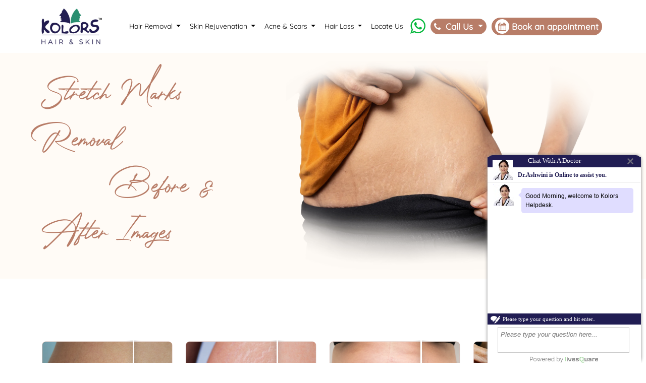

--- FILE ---
content_type: text/html; charset=UTF-8
request_url: https://www.kolorshairandskin.com/stretch-marks-images
body_size: 7452
content:


<!DOCTYPE html>
<html lang="en">
<head>

<title> Kolors Hair and Skin - Stretch Marks Removal Images </title>
<meta name="description" content="Kolors Hair and Skin">
<meta name="keywords" content="Kolors Hair and Skin">

<!-- Image before after comparision CSS  -->
<link href="https://www.kolorshairandskin.com/assets/css/twentytwenty.css" rel="stylesheet" />

<meta charset="utf-8">
<link rel="canonical" href="https://www.kolorshairandskin.com/stretch-marks-images" />
<meta name="viewport" content="width=device-width, initial-scale=1">

<link href="https://cdn.jsdelivr.net/npm/bootstrap@5.1.3/dist/css/bootstrap.min.css" rel="stylesheet">
<script src="https://cdn.jsdelivr.net/npm/bootstrap@5.1.3/dist/js/bootstrap.bundle.min.js"></script>
<script src="https://ajax.googleapis.com/ajax/libs/jquery/3.6.0/jquery.min.js"></script>

<!--  Favicon  -->

<link rel="icon" type="image/x-icon" href="https://www.kolorshairandskin.com/assets/images/favicon.png" />

<!--  Stylesheet  -->

<link rel="stylesheet" href="https://cdnjs.cloudflare.com/ajax/libs/font-awesome/4.7.0/css/font-awesome.min.css">

<link rel="stylesheet" href="https://www.kolorshairandskin.com/assets/css/style.css">
 
<!-- Google Tag Manager -->
<script>(function(w,d,s,l,i){w[l]=w[l]||[];w[l].push({'gtm.start':
new Date().getTime(),event:'gtm.js'});var f=d.getElementsByTagName(s)[0],
j=d.createElement(s),dl=l!='dataLayer'?'&l='+l:'';j.async=true;j.src=
'https://www.googletagmanager.com/gtm.js?id='+i+dl;f.parentNode.insertBefore(j,f);
})(window,document,'script','dataLayer','GTM-NLWG6NT');</script>
<!-- End Google Tag Manager --> 

<!--  Chatbot 

<script src="https://www.kenyt.ai/botapp/ChatbotUI/dist/js/bot-loader.js" type="text/javascript" data-bot="267422152"></script>

-->

<!--  Google Site Verification  -->

<meta name="google-site-verification" content="_wf0fkwlLeH3NIZ5LfHpU_NHCBeOsMcqaoByAnYmWrw" />

<!--<script src="//vxml4.plavxml.com/sited/ref/ctrk/1793-129824" async> </script>--->

</head>
<body>
<!-- Google Tag Manager (noscript) -->
<noscript><iframe src="https://www.googletagmanager.com/ns.html?id=GTM-NLWG6NT"
height="0" width="0" style="display:none;visibility:hidden"></iframe></noscript>

<!-- End Google Tag Manager (noscript) -->

<section id="menu">
	<nav class="navbar navbar-expand-lg navbar-light bg-light main_menu">
		<div class="container">
			<a class="navbar-brand" href="https://www.kolorshairandskin.com/">
			<img src="https://www.kolorshairandskin.com/assets/images/Kolors_H&S_Logo.webp" alt="Kolors Healthcare Logo" class="img-fluid header_logo"></a>
			
			<div class="dropdown d-md-block d-lg-none d-block d-sm-block" >
				<button class="top_btns dropdown-button dropdown-toggle">
					<i class="fa fa-phone"></i>&nbsp;&nbsp;<b>Call Us</b>
				</button>
				<div class="dropdown-content">
					<a href="tel:+917799963808">Andhra Pradesh<br/>+91 7799963808</a>
					<a href="tel:+917799963808">Telangana<br/>+91 7799963808</a>
					<a href="tel:+917799963809">Tamil Nadu<br/>+91 7799963809</a>
					<a href="tel:+917799963810">Karnataka<br/>+91 7799963810</a>
					<a href="tel:+917799963812">Pune<br/>+91 7799963812</a>
					<a href="tel:+917799963813">Banjarahills<br/>+91 7799963813</a>
				</div>
			</div>

		
			
			<span class="d-lg-none d-md-block d-sm-block d-block"> <a href="https://api.whatsapp.com/send?phone=917997037211&text=Hi" target="_blank"> <i class="fa fa-whatsapp" style="font-size: 26px; color: #06b83d;"> </i> </a> </span>
			 
			<button class="navbar-toggler" type="button" data-bs-toggle="collapse" data-bs-target="#navbarSupportedContent1" aria-controls="navbarSupportedContent1" aria-expanded="false" aria-label="Toggle navigation">
			<span class="navbar-toggler-icon"></span>
			</button>

			<div class="collapse navbar-collapse" id="navbarSupportedContent1">

				<ul class="navbar-nav ms-auto mb-2 mb-lg-0">
				 
					<!--<li class="nav-item dropdown">
						<a class="nav-link dropdown-toggle" href="#" id="navbarDropdown2" role="button" data-bs-toggle="dropdown" aria-expanded="false">
						About
						</a>
						<ul class="dropdown-menu" aria-labelledby="navbarDropdown2">
							<li><a class="dropdown-item" href="https://www.kolorshairandskin.com/about-us">About Us</a></li>
							<li><hr class="dropdown-divider"></li>
							<li><a class="dropdown-item" href="https://www.kolorshairandskin.com/doctors">Doctors</a></li>
						</ul>-
					</li>-->
					<li class="nav-item dropdown">
						<a class="nav-link dropdown-toggle" href="#" id="navbarDropdown2" role="button" data-bs-toggle="dropdown" aria-expanded="false">
						Hair Removal
						</a>
						<ul class="dropdown-menu" aria-labelledby="navbarDropdown2">
							<li><a class="dropdown-item" href="https://www.kolorshairandskin.com/skin-service/laser-hair-removal">Laser Hair Removal</a></li>
							<li><hr class="dropdown-divider"></li>
							<li><a class="dropdown-item" href="https://www.kolorshairandskin.com/skin-service/upper-lip-hair-removal">Upper Lip Hair Removal</a></li>
							<li><hr class="dropdown-divider"></li>
							<li><a class="dropdown-item" href="https://www.kolorshairandskin.com/skin-service/facial-hair-removal">Facial Hair Removal</a></li>
							<li><hr class="dropdown-divider"></li>
							<li><a class="dropdown-item" href="https://www.kolorshairandskin.com/skin-service/underarm-hair-removal">Underarm Hair Removal</a></li>
							<li><hr class="dropdown-divider"></li>
							<li><a class="dropdown-item" href="https://www.kolorshairandskin.com/skin-service/bikini-hair-removal">Bikini Hair Removal</a></li>
							<li><hr class="dropdown-divider"></li>
							<li><a class="dropdown-item" href="https://www.kolorshairandskin.com/skin-service/leg-hair-removal">Leg Hair Removal</a></li>
						</ul>
					</li>
					<li class="nav-item dropdown">
						<a class="nav-link dropdown-toggle" href="#" id="navbarDropdown3" role="button" data-bs-toggle="dropdown" aria-expanded="false">
						Skin Rejuvenation
						</a>
						<ul class="dropdown-menu" aria-labelledby="navbarDropdown3">
							<li><a class="dropdown-item" href="https://www.kolorshairandskin.com/skin-service/skin-lightening-treatment"> Skin Lightening Treatment </a></li>
							<li><hr class="dropdown-divider"></li>
							<li><a class="dropdown-item" href="https://www.kolorshairandskin.com/skin-service/skin-polishing"> Skin Polishing </a></li>
							<li><hr class="dropdown-divider"></li>
							<li><a class="dropdown-item" href="https://www.kolorshairandskin.com/skin-service/pigmentation-treatments"> Pigmentation Treatments </a></li>
							<li><hr class="dropdown-divider"></li>
							<li><a class="dropdown-item" href="https://www.kolorshairandskin.com/skin-service/melasma-treatment"> Melasma Treatment </a></li>
							<li><hr class="dropdown-divider"></li>
							<li><a class="dropdown-item" href="https://www.kolorshairandskin.com/skin-service/dull-skin-treatment"> Dull Skin Treatment </a></li>
							<li><hr class="dropdown-divider"></li>
							<li><a class="dropdown-item" href="https://www.kolorshairandskin.com/skin-service/under-eye-dark-circles-treatment"> Under Eye Dark Circle Treatment </a></li>
							<li><hr class="dropdown-divider"></li>
							<li><a class="dropdown-item" href="https://www.kolorshairandskin.com/skin-service/deep-scar-removal"> Deep Scar Removal </a></li>
							<li><hr class="dropdown-divider"></li>
							<li><a class="dropdown-item" href="https://www.kolorshairandskin.com/skin-service/wrinkle-treatment"> Wrinkle Treatment </a></li>
							<li><hr class="dropdown-divider"></li>
							<li><a class="dropdown-item" href="https://www.kolorshairandskin.com/skin-service/anti-aging-treatment"> Anti Aging Treatment </a></li>
							<li><hr class="dropdown-divider"></li>
							<li><a class="dropdown-item" href="https://www.kolorshairandskin.com/skin-service/mole-and-natural-warts-removal"> Mole and Natural Warts Removal </a></li>
							
						</ul>
					</li>
					<li class="nav-item dropdown">
						<a class="nav-link dropdown-toggle" href="#" id="navbarDropdown4" role="button" data-bs-toggle="dropdown" aria-expanded="false">
						Acne & Scars
						</a>
						<ul class="dropdown-menu" aria-labelledby="navbarDropdown4">
							<!-- <li><a class="dropdown-item" href="#"> Pimple Treatment </a></li> 
							<li><hr class="dropdown-divider"></li> -->
							<li><a class="dropdown-item" href="https://www.kolorshairandskin.com/skin-service/acne-scar-treatment"> Acne Scar Treatment </a></li>
						</ul>
					</li>
					<li class="nav-item dropdown">
						<a class="nav-link dropdown-toggle" href="#" id="navbarDropdown5" role="button" data-bs-toggle="dropdown" aria-expanded="false">
						Hair Loss
						</a>
						<ul class="dropdown-menu" aria-labelledby="navbarDropdown5">
							<li><a class="dropdown-item" href="https://www.kolorshairandskin.com/hair-service/hair-loss-treatment"> Hair Loss Treatment </a></li>
							<li><hr class="dropdown-divider"></li>
							<li><a class="dropdown-item" href="https://www.kolorshairandskin.com/hair-service/prp-hair-loss"> PRP Hair Treatment </a></li>
							<li><hr class="dropdown-divider"></li>
							<li><a class="dropdown-item" href="https://www.kolorshairandskin.com/hair-service/hair-transplantation"> Hair Transplantation </a></li>
							<li><hr class="dropdown-divider"></li>
							<li><a class="dropdown-item" href="https://www.kolorshairandskin.com/hair-service/hair-strengthening-treatment"> Hair Strengthening </a></li>
							<li><hr class="dropdown-divider"></li>
							<li><a class="dropdown-item" href="https://www.kolorshairandskin.com/hair-service/anti-dandruff-treatment"> Anti Dandruff </a></li>
						</ul>
					</li>

					<li class="nav-item">
						 <a class="nav-link" href="https://www.kolorshairandskin.com/locate-us"> Locate Us </a> 
					</li>
					
					
					
					<!-- <li class="nav-item">
						<a class="nav-link" aria-current="page" href="https://www.kolorshairandskin.com/blog/" target="_blank">Blog</a>
					</li>   -->

				</ul> 
				
				<!-- <ul class="top_btns topicons_list">
					<li> <a href="tel:7729812222" rel="nofollow"><i class="fa fa-phone"> </i>+91 7729812222</a></li>
					<li> <a href="https://api.whatsapp.com/send?phone=918367036666&text=Hi" target="_blank" rel="nofollow"> <i class="fa fa-whatsapp"> </i> </a> </li>
					<li> <a href="/cdn-cgi/l/email-protection#375e595158775c585b5845445f52565b435f54564552195e595158" rel="nofollow"> <i class="fa fa-envelope"> </i> </a></li>
				</ul>  -->

				 <span class="d-lg-block d-md-none d-sm-none d-none"> <a href="https://api.whatsapp.com/send?phone=917997037211&text=Hi" target="_blank"> <i class="fa fa-whatsapp whatsapp_icon"> </i> </a> </span>  
				
			<!--	<button type="button" class="top_btns top_btns1"> <a href="tel:7569546666"> <i class="fa fa-phone"> </i> <b> 756 954 6666</b> </a> </button>-->
			
			<style>
  .dropdown {
    position: relative;
    display: inline-block;
  }

  
  .dropdown-content {
    display: none;
    position: absolute;
    background-color: white;
    min-width: 220px;
    box-shadow: 0px 8px 16px rgba(0,0,0,0.2);
    z-index: 1;
    border-radius: 5px;
    overflow: hidden;
  }

  .dropdown-content a {
    color: #333;
    padding: 12px 16px;
    text-decoration: none;
    display: block;
    border-bottom: 1px solid #eee;
  }

  .dropdown-content a:hover {
    background-color: #f1f1f1;
  }

  .dropdown:hover .dropdown-content {
    display: block;
  }
</style>

<div class="dropdown d-lg-block d-md-none d-sm-none d-none" >
  <button class="top_btns dropdown-button dropdown-toggle">
    <i class="fa fa-phone"></i>&nbsp;&nbsp;<b>Call Us</b>
  </button>
  <div class="dropdown-content">
    <a href="tel:+917799963808">Andhra Pradesh<br/>+91 7799963808</a>
    <a href="tel:+917799963808">Telangana<br/>+91 7799963808</a>
    <a href="tel:+917799963809">Tamil Nadu<br/>+91 7799963809</a>
    <a href="tel:+917799963810">Karnataka<br/>+91 7799963810</a>
    <a href="tel:+917799963812">Pune<br/>+91 7799963812</a>
    <a href="tel:+917799963813">Banjarahills<br/>+91 7799963813</a>
  </div>
</div>

				
				<button type="button" class="top_btns" data-bs-toggle="modal" data-bs-target="#modal_form">  <i class="fa fa-calendar"> </i>  <b>Book an appointment </b></button>
			</div>
		</div>
	</nav>
</section>

<!-- Hair Removal banner -->

<section id="Inner_Banner" class="">
	<div class="container">
		<div class="row align-items-center">
		    <div class="col-md-5">
				<div class="inner_banner_heading">
					<h1 class="small_h1"> Stretch Marks Removal <br> <span class="h1_left"> Before & After Images </span> </h1>
				</div>
			</div>
			
			<div class="col-md-7">
				<img src="https://www.kolorshairandskin.com/assets/images/before-after/stretch-marks/Kolors_Stretch_Marks_Gallery_Banner.webp" alt="" class="img-fluid w-100" />
			</div>
		</div>
	</div>
</section>

<!-- Before / After Images  -->

<section id="before_after_gallery" class="section_pad">
	<div class="container">
		
	<!--	<div class="section_heading">
			<p> Before And After Images </p>
			<h2> Hair Removal </h2>
			<hr class="H_line"/>
		</div>-->
		
		<div class="row pt-5 text-center">
			<div class="col-md-3 large-4 columns">
				<div class="twentytwenty-container">
					<img src="https://www.kolorshairandskin.com/assets/images/before-after/stretch-marks/Kolors_Stretch Marks before-1.webp" />
				    <img src="https://www.kolorshairandskin.com/assets/images/before-after/stretch-marks/Kolors_Stretch Marks after-1.webp" />
				</div>
			</div>
		  
			<div class="col-md-3 large-4 columns">
				<div class="twentytwenty-container">
				  <img src="https://www.kolorshairandskin.com/assets/images/before-after/stretch-marks/Kolors_Stretch Marks before-2.webp" />
				  <img src="https://www.kolorshairandskin.com/assets/images/before-after/stretch-marks/Kolors_Stretch Marks after-2.webp" />
				</div>
			</div>
			
			<div class="col-md-3 large-4 columns">
				<div class="twentytwenty-container">
				  <img src="https://www.kolorshairandskin.com/assets/images/before-after/stretch-marks/kolors_Stretch Marks before-3.webp" />
				  <img src="https://www.kolorshairandskin.com/assets/images/before-after/stretch-marks/kolors_Stretch Marks after-3.webp" />
				</div>
			</div>
			
			<div class="col-md-3 large-4 columns">
				<div class="twentytwenty-container">
				  <img src="https://www.kolorshairandskin.com/assets/images/before-after/stretch-marks/Kolors_Stretch Marks before-4.webp" />
				  <img src="https://www.kolorshairandskin.com/assets/images/before-after/stretch-marks/Kolors_Stretch Marks after-4.webp" />
				</div>
			</div>
									
        </div>
	</div>
</section>


<!--  Talk - Our Experts -->


<section id="Our_experts" class="section_pad bg1">

	<div class="container">

		<div class="row align-items-center">

		    <div class="col-md-6">

				<div class="section_heading">

					<h2> Talk to our experts </h2>

				</div>

				

				<p class="large_p"> Want to Make a Booking or Have a Question? </p>

				<p> Call me : <span> <a href="tel:+91 756 954 6666"> +91 756 954 6666 </a> </span> or fill out equiry form <br> and we’ll contact you  </p>

				

				<button type="button" class="book_btn" data-bs-toggle="modal" data-bs-target="#modal_form"> Book an appointment <i class="fa fa-angle-right"></i> </button>

			</div>

			

			<div class="col-md-6">

				<center> <img src="https://www.kolorshairandskin.com/assets/images/home/expert_image.webp" alt="" class="img-fluid pt-4"> </center>

			</div>

		</div>

    </div>

</section>

<section id="footer" class="sidepad">
	<div class="container">
		<div class="row">
		    <div class="col-md-3">
				<h5> Registered Office  <hr class="footerhr"> </h5>
					<p class="bold_p"> Kolors Health Care India Pvt. Ltd </p>
					<p> Corporate Office: Plot No: 59/8,<br> Above Reliance trends, 1st Floor, Karkhana,<br> Secunderabad-500015. </p>
					<p class="footer_phone"> Phone: <a href="tel:7569546666" rel="nofollow" class="footer_phone">  +91 756 954 6666 </a> </p>
					<p> Email : <a href="mailto:info@kolorshealthcare.info" rel="nofollow"> info@kolorshealthcare.info </a> </p>
				<p class="bold_p"> Open  </p>
					<p> Monday - Sunday </p>
				<p class="bold_p"> Timings  </p>
					<p> 6:30 am - 8:30 pm </p>
				<p class="bold_p"> Follow Us On  </p>
					<ul class="footer_socials">
						<li> <a href="https://twitter.com/Kolors_HairSkin" target="_blank" rel="nofollow"> <img src="https://www.kolorshairandskin.com/assets/images/twitter.webp" width="22" height="auto" /> </a> </li>
						<li> <a href="https://in.pinterest.com/kolorshairandskin/" target="_blank" rel="nofollow"> <img src="https://www.kolorshairandskin.com/assets/images/pinterest.webp" width="22" height="auto" /> </a> </li>
						<li> <a href="https://www.instagram.com/kolorshairandskin/" target="_blank" rel="nofollow"> <img src="https://www.kolorshairandskin.com/assets/images/instagram.webp" width="22" height="auto" /> </a> </li>
						<li> <a href="https://www.facebook.com/KolorsHairandSkin/" target="_blank" rel="nofollow"> <img src="https://www.kolorshairandskin.com/assets/images/facebook.webp" width="22" height="auto" /> </a> </li>
						<li> <a href="https://www.youtube.com/@KolorsHairandSkin" target="_blank" rel="nofollow"> <img src="https://www.kolorshairandskin.com/assets/images/youtube.webp" width="22" height="auto" /> </a> </li>
					</ul>
					<a href="https://www.kolorshairandskin.com/"> <img src="https://www.kolorshairandskin.com/assets/images/Kolors_H&S_white_logo.webp" alt="Kolors Healthcare logo" class="img-fluid footer_logo"> </a>
			</div>
			
			
			<div class="col-md-3">
				<h5> About Us <hr class="footerhr"> </h5>
				<ul class="Quick_links">
					<li> <a href="https://www.kolorshairandskin.com/about-us"> About Kolors </a> </li>
					<!--<li><a class="" href="https://www.kolorshairandskin.com/doctors">Doctors</a></li>-->
					<!--<li> <a href="https://www.kolorshairandskin.com/reviews"> Reviews </a> </li>	-->				
					<li> <a href="https://www.kolorshairandskin.com/faq"> Faq </a> </li>
					<!--<li> <a href="#"> Careers </a> </li>
					<li> <a href="#"> How it Works </a> </li>
					<li> <a href="#"> Video Gallery </a> </li>-->
					<li> <a href="https://www.kolorshairandskin.com/locate-us"> Locate Us </a> </li>
					<li> <a href="https://www.kolorshairandskin.com/contact-us"> Contact Us </a> </li>
					<li> <a href="https://www.kolorshairandskin.com/blog"> Blog </a> </li>
					<li class="nav-item dropdown">
						<a class="dropdown-toggle" href="#" id="navbarDropdown6" role="button" data-bs-toggle="dropdown" aria-expanded="false">
						Gallery
						</a>
						<ul class="dropdown-menu" aria-labelledby="navbarDropdown6">
							<li><a class="dropdown-item" href="https://www.kolorshairandskin.com/hair-removal-images"> Hair Removal Images </a></li>
							<li><hr class="dropdown-divider"></li>
							<li><a class="dropdown-item" href="https://www.kolorshairandskin.com/pimples-treatment-images"> Pimples Treatment Images </a></li>
							<li><hr class="dropdown-divider"></li>
							<li><a class="dropdown-item" href="https://www.kolorshairandskin.com/scar-removal-images"> Scar Removal Images </a></li>
							<li><hr class="dropdown-divider"></li>
							<li><a class="dropdown-item" href="https://www.kolorshairandskin.com/hair-loss-treatment-images"> Hair Loss Treatment Images </a></li>
							<li><hr class="dropdown-divider"></li>
							<li><a class="dropdown-item" href="https://www.kolorshairandskin.com/skin-lightening-images"> Skin Lightening Images </a></li>
							<li><hr class="dropdown-divider"></li>
							<li><a class="dropdown-item" href="https://www.kolorshairandskin.com/pigmentation-images"> Pigmentation Images </a></li>
							<li><hr class="dropdown-divider"></li>
							<li><a class="dropdown-item" href="https://www.kolorshairandskin.com/anti-ageing-images"> Anti-Ageing Images </a></li>
							<li><hr class="dropdown-divider"></li>
							<li><a class="dropdown-item" href="https://www.kolorshairandskin.com/stretch-marks-images"> Stretch Marks Images </a></li>
							<li><hr class="dropdown-divider"></li>
							<li><a class="dropdown-item" href="https://www.kolorshairandskin.com/warts-removal-images"> Warts Removal Images </a></li>
							<li><hr class="dropdown-divider"></li>
							<li><a class="dropdown-item" href="https://www.kolorshairandskin.com/moles-removal-images"> Moles Removal Images </a></li>
						</ul>
					</li>
					
				</ul>
			</div>
		    
			<div class="col-md-3 col-6">
			    <h5> Hair Removal <hr class="footerhr"> </h5>
				<ul class="Quick_links">
					<li><a href="https://www.kolorshairandskin.com/skin-service/laser-hair-removal">Laser Hair Removal</a></li>
							
							<li><a href="https://www.kolorshairandskin.com/skin-service/upper-lip-hair-removal">Upper Lip Hair Removal</a></li>
							
							<li><a href="https://www.kolorshairandskin.com/skin-service/facial-hair-removal">Facial Hair Removal</a></li>
							
							<li><a href="https://www.kolorshairandskin.com/skin-service/underarm-hair-removal">Underarm Hair Removal</a></li>
							
							<li><a href="https://www.kolorshairandskin.com/skin-service/bikini-hair-removal">Bikini Hair Removal</a></li>
							
							<li><a href="https://www.kolorshairandskin.com/skin-service/leg-hair-removal">Leg Hair Removal</a></li>
				</ul>
			
				<h5> Hair Loss <hr class="footerhr"> </h5>
				<ul class="Quick_links">
					<li><a href="https://www.kolorshairandskin.com/hair-service/hair-loss-treatment"> Hair Loss Treatment </a></li>
							
							<li><a href="https://www.kolorshairandskin.com/hair-service/prp-hair-loss"> PRP Hair Treatment </a></li>
							
							<li><a href="https://www.kolorshairandskin.com/hair-service/hair-transplantation"> Hair Transplantation </a></li>
							
							<li><a href="https://www.kolorshairandskin.com/hair-service/hair-strengthening-treatment"> Hair Strengthening </a></li>
							
							<li><a href="https://www.kolorshairandskin.com/hair-service/anti-dandruff-treatment"> Anti Dandruff </a></li>
				</ul>
			</div>
			<div class="col-md-3 col-6">
				<h5> Skin Rejuvenation <hr class="footerhr"> </h5>
				<ul class="Quick_links">
					<li><a href="https://www.kolorshairandskin.com/skin-service/skin-lightening-treatment"> Skin Lightening Treatment </a></li>
							
							<li><a href="https://www.kolorshairandskin.com/skin-service/skin-polishing"> Skin Polishing </a></li>
							
							<li><a href="https://www.kolorshairandskin.com/skin-service/pigmentation-treatments"> Pigmentation Treatments </a></li>
							
							<li><a href="https://www.kolorshairandskin.com/skin-service/melasma-treatment"> Melasma Treatment </a></li>
							
							<li><a href="https://www.kolorshairandskin.com/skin-service/dull-skin-treatment"> Dull Skin Treatment </a></li>
							
							<li><a href="https://www.kolorshairandskin.com/skin-service/under-eye-dark-circles-treatment"> Under Eye Dark Circle Treatment </a></li>
							
							<li><a href="https://www.kolorshairandskin.com/skin-service/deep-scar-removal"> Deep Scar Removal </a></li>
							
							<li><a href="https://www.kolorshairandskin.com/skin-service/wrinkle-treatment"> Wrinkle Treatment </a></li>
							
							<li><a href="https://www.kolorshairandskin.com/skin-service/anti-aging-treatment"> Anti Aging Treatment </a></li>
							
							<li><a href="https://www.kolorshairandskin.com/skin-service/mole-and-natural-warts-removal"> Mole and Natural Warts Removal </a></li>
				</ul>
								
				<h5> Acne & Scars <hr class="footerhr"> </h5>
				<ul class="Quick_links">
					        <!-- <li><a href="#"> Pimple Treatment </a></li>  -->
							<li><a href="https://www.kolorshairandskin.com/skin-service/acne-scar-treatment"> Acne Scar Treatment </a></li>
				</ul>
			</div>
			
			
		</div>
	</div>
</section>

<section id="copyright" class="sidepad">
	<div class="container">
		<div class="row">
			<div class="col-md-6">
				<p> Copyright © 2026 <b> Kolors Hair and Skin </b> - All Rights Reserved | Catalyzed by <a href="https://digitalcatalyst.in" rel="nofollow" target="_blank"><img src="https://www.kolorshairandskin.com/assets/images/dc-logo-1.png" alt="digital catalyst logo" title="Digital Catalyst" width="32"></a> </p>
			</div>
			<div class="col-md-6">
				<ul class="copyright_links">
					<li><a href="https://www.kolorshairandskin.com/disclaimer" content="noindex,nofollow"> Disclaimer </a></li>
					<li><a href="https://www.kolorshairandskin.com/privacy-policy" content="noindex,nofollow"> Privacy Policy </a></li>
					<li><a href="https://www.kolorshairandskin.com/terms-of-use" content="noindex,nofollow"> Terms of Use </a></li>
					<li><a href="https://www.kolorshairandskin.com/refund-and-cancellation-policy"> Refund & Cancellation Policy </a></li>
					<li><a href="https://www.kolorshairandskin.com/sitemap"> Sitemap </a></li>
				</ul>
			</div>
		</div>
	</div>
</section>


<!-- Js Files -->

<!--  Modal Form  -->

<div id="modal_form" class="modal" tabindex="-1">
	<div class="modal-dialog">
		<div class="modal-content">
			<div class="modal-header">
				<h5 class="modal-title">Talk to our experts</h5>
				<button type="button" class="btn-close" data-bs-dismiss="modal" aria-label="Close"></button>
			</div>
			
			<div class="modal-body">
			    
			    <script src="https://www.kolorshairandskin.com/assets/js/validationservices.js"></script>

<form action="" method="POST" id="main" onsubmit="return validateForm(this)">

<input type=hidden name="oid" value="00D5j00000D2xDl"><!--Org Id can not be change-->
    <input type="hidden" id="RecordType" name="RecordType" value="0125j00000027u9AAA"> 
    <!-- <input type="hidden" id="00N5j00000Vg8mg" name="00N5j00000Vg8mg"  value="Hair and Skin">  -->
    <input type="hidden" id="00N5j00000VgBQb" name="00N5j00000VgBQb"  value="Hair and Skin"> <!-- Web Type --> 
<input type=hidden name="retURL" value="https://www.kolorshairandskin.com/thank-you">
<!--Source-->
<input type=hidden name="lead_source" id="lead_source" value="Website">
<!-- The 'Lead Source' is a standard Salesforce field that can have predefined values such as (Advertisement / Customer Event / Employee Referral / External Referral / Google AdWords / Other / Partner / Purchased List / Trade Show / Webinar / Website). If your desired value is not among these options, you will need to add the field value in Salesforce first-->

<!--Landed URL--><input type=hidden name="00N5j00000T0oQY" id="00N5j00000T0oQY" value="www.kolorshairandskin.com/stretch-marks-images"> <!--maxlength = 255 character -->


<input  id="last_name" maxlength="80" name="last_name" size="20" type="hidden" />

<div class="form-group">
<input  id="first_name" maxlength="40" name="first_name" size="20" class="form-control" type="text" Placeholder="Full Name"/>
<div id="e_fname" class="error"></div>
</div>
<div class="form-group">
<input  id="email" maxlength="80" name="email" class="form-control" type="email" Placeholder="Email"/>
<div id="e_email" class="error"></div>
</div>
<div class="form-group">
<input  id="phone" maxlength="40" name="phone" class="form-control" type="text" Placeholder="Mobile"/>
<div id="e_phone" class="error"></div>
</div>
<div class="form-group">
<!--Before adding a Branch field value on the HTML side, ensure that you create a picklist value on the Salesforce side. Failure to do so will result in an error.-->
<select  class="form-select form-control" id="00N5j00000T0hfd" name="00N5j00000T0hfd" title="Branch" >
<option value="">Branch</option>
<option value="Other">Other</option>

<optgroup label="Telangana">
    <option value="Attapur">Attapur</option>
    <option value="Banjarahills">Banjarahills</option>
    <option value="Dilsukhnagar">Dilsukhnagar</option>
    <option value="Gachibowli">Gachibowli</option>
    <option value="Hanumakonda">Hanumakonda</option>
    <option value="Khammam">Khammam</option>
    <option value="Karimnagar">Karimnagar</option>
    <option value="Miyapur">Miyapur</option>
    <option value="Nizamabad">Nizamabad</option>
    <option value="Secunderabad">Secunderabad</option>
    <option value="Uppal">Uppal</option>
</optgroup>
    
<optgroup label="Andrapradesh">
    <option value="Anantapur">Anantapur</option>
    <option value="Bhimavaram">Bhimavaram</option>
    <option value="Guntur">Guntur</option>
    <option value="Kakinada">Kakinada</option>
    <!-- <option value="Kadapa">Kadapa</option>  -->
    <option value="Kurnool">Kurnool</option>
    <option value="Nellore">Nellore</option>
    <option value="Rajahmundry">Rajahmundry</option>
    <option value="Tirupati">Tirupati</option>
    <option value="Vijayawada">Vijayawada</option>
    <option value="Visakhapatnam">Visakhapatnam</option>
    <option value="Vizianagaram">Vizianagaram</option>
</optgroup>

<optgroup label="Karnataka">
    <!-- <option value="Bellary">Bellary</option> -->
    <option value="BTM-Layout">BTM-Layout</option>
    <!-- <option value="Davanagere">Davanagere</option>  -->
    <option value="Hubli">Hubli</option>
    <option value="Kalyan_Nagar">Kalyan Nagar</option>
    <option value="Kundalahalli">Kundalahalli</option>
    <option value="Mysore">Mysore</option>
    <option value="Sadashiva_Nagar">Sadashiva Nagar</option>
    <option value="Yelahanka">Yelahanka</option>
</optgroup>
    
<optgroup label="Tamilnadu">   
    <option value="Adyar">Adyar</option>
    <option value="Anna_Nagar">Anna Nagar</option>
    <option value="Coimbatore">Coimbatore</option>
    <option value="Hosur">Hosur</option>
    <option value="Madipakkam">Madipakkam</option>
    <option value="Madurai">Madurai</option>
    <option value="Perambur">Perambur</option>
    <option value="Porur">Porur</option>
    <option value="Pondicherry">Pondicherry</option>
    <option value="Salem">Salem</option>
    <option value="Tambaram">Tambaram</option>
    <option value="Trichy">Trichy</option>
    <option value="Tiruppur">Tiruppur</option>
    <option value="Tirunelveli">Tirunelveli</option>
    <option value="TNagar">TNagar</option>
    <option value="Vellore">Vellore</option>
</optgroup>
    
<optgroup label="Maharashtra">
    <option value="Pune">Pune</option>
</optgroup>
    
    
</select>

<div id="e_branch" class="error"></div>
</div>
<div class="form-group">
  <label>Service</label><br>
  <div class="form-check form-check-inline">
    <input class="form-check-input" type="radio" name="00N5j00000T0hfx" id="hairOption" value="Hair_Care">
    <label class="form-check-label" for="hairOption">Hair Care</label>
  </div>
  <div class="form-check form-check-inline">
    <input class="form-check-input" type="radio" name="00N5j00000T0hfx" id="skinOption" value="Skin_Care">
    <label class="form-check-label" for="skinOption">Skin Care</label>
  </div>
    <div class="form-check form-check-inline">
    <input class="form-check-input" type="radio" name="00N5j00000T0hfx" id="laserOption" value="Laser">
    <label class="form-check-label" for="laserOption">Laser</label>
  </div>
  <div id="e_service" class="error"></div>
</div>

<div class="form-group">
<input type="submit" name="submit" class="submit_btn submit_btn modal_btn" value="Book an Appointment">
</div>

</form>						</div>
			
			<!--  <div class="modal-footer">
				<button type="button" class="btn btn-secondary" data-bs-dismiss="modal">Close</button>
			</div>  -->
			
		</div>
	</div>
</div>



<!-- Slick Slider -->

<link rel="stylesheet" href="https://cdnjs.cloudflare.com/ajax/libs/slick-carousel/1.8.1/slick-theme.min.css">
<link rel="stylesheet" href=" https://cdnjs.cloudflare.com/ajax/libs/slick-carousel/1.8.1/slick.min.css">
<script src="https://cdnjs.cloudflare.com/ajax/libs/slick-carousel/1.8.1/slick.min.js"></script>

<script>
$(document).ready(function(){
	
	$('.homebanner_slider').slick({
        slidesToShow: 1,
        slidesToScroll: 1,
		vertical:false,
		prevArrow:'<button class="arrow_prev"> <i class="fa fa-angle-left"></i>  </button>',
        nextArrow:'<button class="arrow_next"> <i class="fa fa-angle-right"></i> </button>',
        autoplay: true,
        autoplaySpeed: 3500,
        arrows: false,
        dots: false,
        pauseOnHover: false,
        responsive: [{
            breakpoint: 768,
            settings: {
                slidesToShow: 1
            }
        }, {
            breakpoint: 520,
            settings: {
                slidesToShow: 1
            }
        }]
    });
	
	$('.client-testimonials').slick({
        slidesToShow: 2,
        slidesToScroll: 1,
		vertical:false,
		prevArrow:'<button class="arrow_prev"> <i class="fa fa-angle-left"></i>  </button>',
        nextArrow:'<button class="arrow_next"> <i class="fa fa-angle-right"></i> </button>',
        autoplay: true,
        autoplaySpeed: 3200,
        arrows: false,
        dots: true,
        pauseOnHover: false,
        responsive: [{
            breakpoint: 768,
            settings: {
                slidesToShow: 1
            }
        }, {
            breakpoint: 520,
            settings: {
                slidesToShow: 1
            }
        }]
    });

});

</script>

<!--  Kolors Locations Our Branches Script Filter  -->

<script>
	$(document).ready(function() {
	  // Hide all filters initially
	  $('.filter').hide();

	  // Show the default filter
	  var defaultState = $(".filter-state option:selected").val();
	  $('.' + defaultState).show();

	  // Handle changes to the brand select element
	  $('.filter-state').change(function(){
		$('.filter').hide();
		var selectedState = $(".filter-state option:selected").val();
		$('.' + selectedState).show();
	  });
	});
</script>


<!--  Before/After Coverflow Slider  -->

<link rel="stylesheet" href="https://cdnjs.cloudflare.com/ajax/libs/Swiper/3.4.1/css/swiper.min.css" />
<script src="https://cdnjs.cloudflare.com/ajax/libs/Swiper/3.4.1/js/swiper.min.js"></script>

<script>

	var swiper = new Swiper('.swiper-container', {
	  pagination: '.swiper-pagination',
	  effect: 'coverflow',
	  grabCursor: true,
	  centeredSlides: true,
	  slidesPerView: 'auto',
	  slidesPerView: 2,
	  coverflowEffect: {
		rotate: 50,
		stretch: 0,
		depth: 100,
		modifier: 1,
		slideShadows: true,
	  },
	  loop: true,
	  autoplay: {
		delay: 3000, // Set the autoplay delay to 5 seconds
		disableOnInteraction: false,
	  },
	    speed: 8000, // Set the transition speed to 800 milliseconds
	  
	    breakpoints: {
      768: {
        slidesPerView: 1,
        spaceBetween: 0,
      }
    }
		  
	});
</script>


<!--  Cureent page active link --> 

<script>
  document.addEventListener('DOMContentLoaded', function () {
    var currentPageUrl = window.location.href;
    var navLinks = document.querySelectorAll('.navbar-nav .nav-item .nav-link .dropdown-menu .dropdown-item');

    for (var i = 0; i < navLinks.length; i++) {
      var linkUrl = navLinks[i].getAttribute('href');

      if (currentPageUrl.indexOf(linkUrl) !== -1) {
        navLinks[i].classList.add('current-page');
        break;
      }
    }
  });
</script>

<!-- lead square -->

<script>
  (function(d, src, c) { var t=d.scripts[d.scripts.length - 1],s=d.createElement('script');s.id='la_x2s6df8d';s.async=true;s.src=src;s.onload=s.onreadystatechange=function(){var rs=this.readyState;if(rs&&(rs!='complete')&&(rs!='loaded')){return;}c(this);};t.parentElement.insertBefore(s,t.nextSibling);})(document,
	  '//livesquare.in/livesq/scripts/track.js?v=1',
	  function(e){ LiveAgent.createButton('8d244c37', e); });
</script>
<script>
   var _paq = _paq || [];
   _paq.push(["setDocumentTitle", document.domain + "/" + document.title]);
   _paq.push(["setCookieDomain", "*.kolorshealthcare.com"]);
   _paq.push(['trackPageView']);
   _paq.push(['enableLinkTracking']);
   (function() {
     var u=(("https:" == document.location.protocol) ? "https" : "http") + "://lswebanalytics.com/analytics/";
     _paq.push(['setTrackerUrl', u+'lsquare.php']);
     _paq.push(['setSiteId', 107]);
     var d=document, g=d.createElement('script'), s=d.getElementsByTagName('script')[0]; g.type='text/javascript';
     g.defer=true; g.async=true; g.src=u+'lsquare.js'; s.parentNode.insertBefore(g,s);
   })();
</script>
<noscript>
   <p><img src="https://lswebanalytics.com/analytics/lsquare.php?idsite=107" style="border:0;" alt="Kolors Healthcare" /></p>
</noscript>

<!-- End lead square chat -->


<script src="https://www.kolorshairandskin.com/assets/js/jquery.event.move.js"></script>
<script src="https://www.kolorshairandskin.com/assets/js/jquery.twentytwenty.js"></script>

<script>
    $(function(){
      $(".twentytwenty-container[data-orientation!='vertical']").twentytwenty({default_offset_pct: 0.7});
      $(".twentytwenty-container[data-orientation='vertical']").twentytwenty({default_offset_pct: 0.3, orientation: 'vertical'});
    });
</script>

</body>
</html>


--- FILE ---
content_type: text/html; charset=utf-8
request_url: https://livesquare.in/livesq/scripts/generateWidget.php?v=4.43.1.5&t=1769406909&cwid=8d244c37&cwt=chat&ie=-1&pt=Kolors%20Hair%20and%20Skin%20-%20Stretch%20Marks%20Removal%20Images
body_size: 12090
content:
<!DOCTYPE html PUBLIC "-//W3C//DTD XHTML 1.0 Transitional//EN"
   "http://www.w3.org/TR/xhtml1/DTD/xhtml1-transitional.dtd">
<html xmlns="http://www.w3.org/1999/xhtml" xml:lang="en">
    <head>
        <meta http-equiv="content-type" content="text/html; charset=utf-8"/>
        <meta http-Equiv="Cache-Control" Content="no-cache"/>
        <meta http-Equiv="Pragma" Content="no-cache"/>
        <meta http-Equiv="Expires" Content="0"/>
        <meta name="robots" content="none"/>
        <meta name="viewport" content="width=device-width">
        <title> welcome to Kolors Helpdesk.~ how may i help you?~Chat With A Doctor</title>
                    <link href="/livesq/themes/embedded_chat/bubble/chat.css?v=4.43.1.5" rel="stylesheet" type="text/css"/>
                        	<style>
            	.SendFile .Icon {background:url('/livesq/themes/embedded_chat/bubble/img/chat-icons.png') no-repeat -97px -32px;}
.SendFile.Uploading .Icon {background:url('/livesq/themes/embedded_chat/bubble/img/loading-small.gif') no-repeat;}
.InputFileView .DiscardButton {background:url('/livesq/themes/embedded_chat/bubble/img/chat-icons.png') no-repeat -96px 0;}
.ChatHeader {background-color: #211D53; color: #FFFFFF;}
    .CloseButton {background:url('/livesq/themes/embedded_chat/bubble/img/chat-icons.png') no-repeat -48px 0;}
        .CloseButton:hover {background-position:-48px -16px;}
    .MinimizeButton {background:url('/livesq/themes/embedded_chat/bubble/img/chat-icons.png') no-repeat -128px 0;}
        .MinimizeButton:hover {background-position:-128px -16px;}
      .Minimized .MinimizeButton {background:none;}
    	.Minimized .MinimizeButton:before {background:url('/livesq/themes/embedded_chat/bubble/img/chat-icons.png') no-repeat -160px 0;}
        .Minimized .MinimizeButton:hover:before {background-position:-160px -16px;}
    .PopOutButton {background:url('/livesq/themes/embedded_chat/bubble/img/chat-icons.png') no-repeat -80px 0;}
        .PopOutButton:hover {background-position:-80px -16px;}
.messageOwnerWidget {background: #DDDDDD; color: #666666;}
.chatMessagesGroupAgent .messageOwnerWidget {background: #E0DDFF; color: #000000;}
.ActionViewPanel {border-top: 1px solid #211D53;}
.ActionClose .messageBody:before,
.ActionDisconnect .messageBody:before {background:url('/livesq/themes/embedded_chat/bubble/img/system_message-close.png') no-repeat center center;}
.SendButton.ImLeButton {background:#FFFFFF;}
.SendButton .buttonText {color:#555555;}
.SendButton.ImLeButton-over {background:url('/livesq/themes/embedded_chat/bubble/img/gray-over.png') repeat top left #FFFFFF;}
.SendCommentButton.ImLeButton {background:#FFFFFF;}
.SendCommentButton .buttonText {color:#555555;}
.SendCommentButton.ImLeButton-over {background:url('/livesq/themes/embedded_chat/bubble/img/gray-over.png') repeat top left #FFFFFF;}
.QueueChat {background:url('/livesq/themes/embedded_chat/bubble/img/chat-icons.png') no-repeat -79px -32px;}
.MyQueueChat {background:url('/livesq/themes/embedded_chat/bubble/img/chat-icons.png') no-repeat -4px -39px;}
.TypingIcon {background:url('/livesq/themes/embedded_chat/bubble/img/chat-icons.png') no-repeat -80px -48px;}
.InfoPanel {background-color: #FFFFFF; border-bottom-color:#211D53; color: #555555}
.InitOnline .StatusIcon {background:url('/livesq/themes/embedded_chat/bubble/img/chat-icons.png') no-repeat 0 0;}
.InitOffline .StatusIcon {background:url('/livesq/themes/embedded_chat/bubble/img/chat-icons.png') no-repeat -37px -39px;}
.New .InfoPanel {border-color:#211D53;}
.New .StatusIcon {background:url('/livesq/themes/embedded_chat/bubble/img/chat-icons.png') no-repeat -37px -39px;}
.Avatar {background-image:url('/livesq/themes/embedded_chat/bubble/img/anonym_middle.png'); background-size:cover; background-repeat:no-repeat;}
.Loading .MessagesPanel {background-image:url('/livesq/themes/embedded_chat/bubble/img/loading.gif'); background-repeat:no-repeat;}
.RankingBox.Loading:after {background-image:url('/livesq/themes/embedded_chat/bubble/img/loading.gif');}body, input, textarea {font-family:MyriadPro-Regular, 'Myriad Pro Regular', MyriadPro, 'Myriad Pro', Helvetica, Arial, sans-serif;}
.CommentMessage .CommentInput {font-family:MyriadPro-Regular, 'Myriad Pro Regular', MyriadPro, 'Myriad Pro', Helvetica, Arial, sans-serif;}.InfoPanel {color:#FFFFFF; background-color:#211D53;}
.InitOffline .g-FormField2-Description {color:#FFFFFF;}
.TypingPanel {color:#FFFFFF; background-color:#211D53;}
.AvatarPanel {background-color:#211D53;}
.ChatBody {background-color:#FFFFFF;}
.messagesPanel {background: #E0DDFF; color: #000000;}
.chatMessagesGroupMe .messagesPanel {background: #DDDDDD; color:#666666;}
.chatMessagesGroupCustomer .messagesPanel {background: #DDDDDD; color:#666666;}
.chatMessagesGroupAgent .messagesPanel:before {border-right-color:#E0DDFF;}
.chatMessagesGroupMe .messagesPanel:before {border-left-color:#DDDDDD;}
.chatMessagesGroupCustomer .messagesPanel:before {border-left-color:#DDDDDD;}
.AgentRanking .RankingBox {background:#211D53; color:#FFFFFF;}
.MessageArea textarea {border-color:#ccc;}
.messagesPanel .MessageNotification:first-child .messageTime {color:#555555;}
.inChatAvatarPanel .Avatar {border:1px solid #E0DDFF;}
.chatMessagesGroupMe .inChatAvatarPanel .Avatar {border:1px solid #DDDDDD;}
.chatMessagesGroupCustomer .inChatAvatarPanel .Avatar {border:1px solid #DDDDDD;}

.MessagesPanel .chatMessagesGroup {border-top-color:#FFFFFF;}
.FileNameBox .FileName a {color:#000000;}
.chatMessagesGroupMe .FileNameBox .FileName a {color:#666666;}
.ChatFooter {color:#555555; border-top-color:#FFFFFF; background-color:#FFFFFF;}
.ChatFooter .Branding a {color:#FFFFFF;}
.SendButton.ImLeButton {background:#211D53;}
.RatingButton.ImLeButton, .CancelButton.ImLeButton, .SendButton.ImLeButton, .SendCommentButton.ImLeButton {border-color:#FFFFFF !important; background:#FFFFFF;}
.RatingButton.ImLeButton .buttonText, .CancelButton.ImLeButton .buttonText, .SendButton.ImLeButton .buttonText, .SendCommentButton.ImLeButton .buttonText {color:#555555;}
.SaveButton.ImLeButton {border-color:#555555 !important; background:#555555;}
.SaveButton.ImLeButton .buttonText {color:#FFFFFF;}
.LeaveButton.ImLeButton .buttonText {color:#FFFFFF;}
.CloseButton {background:url('/livesq/themes/embedded_chat/bubble/img/chat-icons.png') no-repeat -32px 0;}
.CloseButton:hover {background-position:-32px 0;}
.MinimizeButton {background:url('/livesq/themes/embedded_chat/bubble/img/chat-icons.png') no-repeat -128px 0;}
.MinimizeButton:hover {background-position:-128px 0;}
.Minimized .MinimizeButton {background:none;}
.Minimized .MinimizeButton:before {background:url('/livesq/themes/embedded_chat/bubble/img/chat-icons.png') no-repeat -128px -24px;}
.Minimized .MinimizeButton:hover:before {background-position:-128px -24px;}
.PopOutButton {background:url('/livesq/themes/embedded_chat/bubble/img/chat-icons.png') no-repeat -56px 0;}
.PopOutButton:hover {background-position:-56px 0;}
.AgentRanking .OkButton .buttonIcon {background:url('/livesq/themes/embedded_chat/bubble/img/chat-icons.png') no-repeat -32px 0;}
.AgentRanking .OkButton.ImLeButton-over .buttonIcon {background-position:-32px 0;}
.SendFile .Icon {background:url('/livesq/themes/embedded_chat/bubble/img/chat-icons.png') no-repeat -107px -35px;}
.SendFile:hover .Icon {background-position:-107px -35px;}
.InputFileView {background:#fff; border-color:#FFFFFF;}
.CommentMessage .CommentInput {border-color:#FFFFFF; background:#fff; color:#666;}
.ActionClose, .ActionDisconnect, .ActionTransfer {color:#666666;}
#inputViewSendButtoniconDiv {border-left-color:#555555;}
.Resolved .EndTranscriptLabel {color:#555555; background:#FFFFFF;}
.MessageFormFiles:before {background:url('/livesq/themes/embedded_chat/bubble/img/chat-icons.png') no-repeat -112px 0;}/* No Need to Touch */
.TextMain{
	position: relative;
        line-height:17px !important;
color:#ffffff;
margin-left: 20px !important;
margin-bottom: 15px !important;
font-size:11px;
}

.InitOnline .TextSub{
color:#211D53;
font-weight:600;
}
 
.MainElement{
width:320px !important;
height:420px !important;

}

/* Set Border Color*/
.ChatFrame {
  border-color: #211D53 !important;
border:none !important;
}
/* Set logo of company */
.InitOnline .StatusIcon {
background: url('/livesq/kolors-chat-doctor-image_40_X40.jpg') no-repeat 0 0 !important;
}

.chatMessagesGroupAgent .inChatAvatarPanel .Avatar img {
  display: inline-block;
   padding: 36px;
  background: url('/livesq/kolors-chat-doctor-image_40_X40.jpg') no-repeat;
  width: 0 !important;  
  height: 0 !important;  
}

.chatMessagesGroupAgent .inChatAvatarPanel .Avatar {
  width: 0 !important;  
  height: 0 !important;  
}


.InfoPanel .AvatarPanel .Avatar .gwt-Image {
   padding: 40px;
  background: url('/livesq/kolors-chat-doctor-image_40_X40.jpg') no-repeat;
  width: 0 !important;  
  height: 0 !important;  
border-radius: 0px !important;  
}

.InitOnline .StatusIcon {
    position: absolute !important;
    width: 40px !important;
    height: 40px !important;
    top: 5px !important;
    left: 10px !important;
}

.InitOnline .StatusWidget {
   padding-left: 60px !important;
padding-top: 0px !important;
}

/*EXTRA*/
.InitOnline .InfoPanel {
    height: 20px !important;
}

.InitOnline .MessagesPanel {
    border-top: 1px solid #EEEEEE !important;
}
 
.ChatFrame {
    border: 0px solid !important;
    border-color: #211D53 !important;
    border-top: 5px solid #211D53 !important;
    border-top-left-radius: 0.9em !important;
    border-top-right-radius: 0.9em !important;
    border-bottom-right-radius: 0.9em !important;
    border-bottom-left-radius: 0.9em !important;
}


.CloseButton {
    top: 0px !important;
background: url('/livesq/white_16x16_closeicon.png') no-repeat;
}
.CloseButton:hover  {
    top: 0px !important;
background: url('/livesq/white_16x16_closeicon.png') no-repeat;
}
#operatortypingnotif {
font-size: 11px !important;
}

.MinimizeButton {
    top: 2px  !important;
    background: url('/livesq/prettislim_minize_chat_16x16.png') no-repeat;
}
.MinimizeButton:hover {
    background: url('/livesq/prettislim_minize_chat_16x16.png') no-repeat;
}

.Chatting .MessagesPanel {
top: 50px !important;
}

.MessagesPanel {
    padding: 2px 7px !important;
}

.EndChatButton 
{
visibility:hidden !important;
}
.TicketInfoPanel .TranscriptPanel .CheckBoxlabel {
    font-size: 11px !important;
}
blockquote {
    margin: 1px 0;
    font-size: 12px !important;
font-family: Noto Sans,sans-serif;
}
.messageBody {
    font-size: 12px !important;
font-family: Noto Sans,sans-serif;
}
.TypingIndicator .gwt-Label {
    font-size: 13px !important;
}

/* Set header Text - has company name */
.TypingIndicator::before {
content: none !important;
}

.Avatar .gwt-Image {
    border-radius: 0px !important;
}

.ChatBody{ top: -1px !important; }

#infoPanel > div > div.TicketInfoPanel > div.BottomPanel > div.TranscriptPanel {
    display: none;
}

.TicketInfoPanel .ChatWith {
    padding-top: 10px !important;
}

#typingPanel > div > div.gwt-Label.EndTranscriptLabel {
    display: none;
}
        	</style>
                                <script type="text/javascript">
            
var LiveAgentTrackerXD=function(){var interval_id,last_hash,cache_bust=1,window=this;var ieVersion=-1;if(navigator.appName=='Microsoft Internet Explorer'){var ua=navigator.userAgent;var re=new RegExp("MSIE ([0-9]{1,}[\.0-9]{0,})");if(re.exec(ua)!=null){ieVersion=parseFloat(RegExp.$1);if(document.documentMode<8){ieVersion=7;}}}
var regex=new RegExp("[\\?&]ie=([^&#]*)");var results=regex.exec(window.location.href);if(results!=null){ieVersion=results[1];}
return{getIeVersion:function(){return ieVersion;},postMessage:function(args,target_url,target){if(!target_url){return;}
if(typeof args==='string'){var message=args;}else{var message=args[0]+'(';for(var i=1;i<args.length;i++){var value=args[i];if(typeof value==='string'){value="'"+value.replace(/'/g,"\\'")+"'";}
message+=(i>1?', ':'')+value;}
message+=')';}
target=target||parent;if(ieVersion!=7&&window['postMessage']){target['postMessage'](message,'*');}else if(target_url){target.location=target_url.replace(/#.*$/,'')+'#'+(+new Date)+(cache_bust++)+'&'+message;}},receiveMessage:function(instance){var callback=function(message){try{eval(instance+'.'+message.data+";");}catch(e){}};if(ieVersion!=7&&window['postMessage']){if(window['addEventListener']){window[callback?'addEventListener':'removeEventListener']('message',callback,!1);}else{window[callback?'attachEvent':'detachEvent']('onmessage',callback);}}else{interval_id&&clearInterval(interval_id);interval_id=null;if(callback){interval_id=setInterval(function(){var hash=document.location.hash;if(hash===last_hash){return;}
re=/^#?\d+&/;if(re.test(hash)){callback({data:hash.replace(re,'')});document.location.hash='';}
last_hash=document.location.hash;},100);}}}};}();
        </script>       
            
        <script type="text/javascript">window["5ad54f98c00d428d55a36dd42ba38441"]="[[\"name\",\"value\"],[\"langCode\",\"en-US\"]]";window["c5c4f3a345dd9aab953a9027aac28efd"]="[[\"name\",\"value\"],[\"width\",\"350\"],[\"height\",\"450\"]]";window["72c92d084d0b70dfb6e2b6c27a1059d0"]="[[\"name\",\"value\"],[\"leaveMessStatus\",\"N\"]]";window["09068e7b41c13ccfc2c7476cd5820254"]="[[\"code\",\"value\"],[\"date_time_format\",\"MM\\/d\\/yyyy HH:mm:ss\"],[\"programVersion\",\"4.43.1.5\"],[\"notForceEmailUsernames\",\"N\"],[\"showQuickLaunch\",\"Y\"],[\"thousandsseparator\",\"\"],[\"decimalseparator\",\".\"],[\"dateformat\",\"MM\\/d\\/yyyy\"],[\"timeformat\",\"HH:mm:ss\"],[\"serverPort\",\"\"],[\"TRACE_ACTIVE\",\"N\"],[\"post_max_size\",1610612736],[\"upload_max_filesize\",1610612736],[\"analyticsActive\",\"N\"],[\"client_debug_logger\",\"\"],[\"geoip\",\"Y\"],[\"faviconChat\",null],[\"faviconChatUnread\",null],[\"faviconOffline\",null],[\"faviconOfflineUnread\",null],[\"chat_window_offline_welcome_message\",\"<b>How can we help you?<br>Leave us message...<\\/b>\"],[\"chat_window_ringing_message\",\"Calling an online representative ...<br>Online representative will be with you shortly.\"],[\"chat_window_inqueue_message\",\"Calling an online representative ...<br>You are number <b>%s<\\/b> in queue.\"],[\"VARIATION_CODE\",\"Small Business - Hybrid\"],[\"brandingText\",\"<a href=\\\"https:\\/\\/www.livesquare.in\\/\\\" target=\\\"_blank\\\" class=\\\"FooterLALogo\\\"><img src=\\\"https:\\/\\/livesquare.in\\/livesq\\/themes\\/kb\\/classic\\/img\\/powered_by_liveagent.png\\\"><\\/a>\"],[\"mod_rewrite_enabled\",\"Y\"],[\"transcript_notification\",\"Y\"],[\"design_logo_default\",\"http:\\/\\/livesquare.in\\/livesq\\/scripts\\/file.php?view=Y&file=7b97fb2b51e67e02ca39863fc9b00b0f\"],[\"design_logo_small_default\",\"\"],[\"affiliate_id\",\"\"],[\"design_title_default\",\"LiveSquare\"],[\"chat_title\",\" welcome to Kolors Helpdesk.~ how may i help you?~Chat With A Doctor\"],[\"url_hyperlinking\",\"Y\"]]";window["1759f6981f50ca505c1108d8d8c97ec4"]="[[\"templateName\",\"templateHtml\"],[\"init_connecting\",\"<!-- init_connecting -->\\n<div class=\\\"StatusIcon\\\"><\\/div>\\n<div class=\\\"StatusMessage\\\"> \\n    <div id=\\\"welcomeMessage\\\" class=\\\"WelcomeMessage\\\"><\\/div>    <div id=\\\"cancelButton\\\" class=\\\"CancelButton\\\"><\\/div>    <div id=\\\"queueWidget\\\" class=\\\"ChatsQueue\\\"><\\/div>    <div class=\\\"clear\\\"><\\/div>\\n<\\/div>\"]]";window["cc16445562a0b24a9e7269e792102e8f"]="[[\"templateName\",\"templateHtml\"],[\"init_offline\",\"<!-- init_offline -->\\n<div class=\\\"StatusMessage\\\">\\n    <div class=\\\"StatusMessageTitle\\\">\\n    \\t<div class=\\\"StatusIcon\\\"><\\/div> \\n    \\t<div class=\\\"TextMain\\\">Leave us a message and we will send you answer via email<\\/div>\\n    <\\/div>\\n    <div id=\\\"email\\\"><\\/div>    <div class=\\\"clear\\\"><\\/div>\\n<\\/div>\"]]";window["ea048d9b258537c6993db78ed174a4f6"]="[[\"templateName\",\"templateHtml\"],[\"init_cancel\",\"<!-- cancel -->\\n<div class=\\\"StatusMessage\\\"> \\n    <div class=\\\"StatusMessageTitle\\\">\\n        <div class=\\\"StatusIcon\\\"><\\/div> \\n        <div class=\\\"TextMain\\\">Currently no agent is online. Try again later.<\\/div>\\n    <\\/div>\\n    <div class=\\\"clear\\\"><\\/div>\\n<\\/div>\"]]";window["ad36b1a09532ac9d0d474b115a1bfd35"]="[[\"templateName\",\"templateHtml\"],[\"new\",\"<!-- new -->\\n<div class=\\\"StatusMessage\\\"> \\n    <div class=\\\"StatusMessageTitle\\\">\\n    \\t<div class=\\\"StatusIcon\\\"><\\/div> \\n    \\t<div class=\\\"TextMain\\\">Thanks for your question.<\\/div>\\n    \\t<div class=\\\"TextSub\\\"><div id=\\\"confirm\\\" class=\\\"StatusMessageConfirm\\\"><\\/div><\\/div>\\n    <\\/div>\\n    <div class=\\\"clear\\\"><\\/div>\\n<\\/div>\"]]";window["1b8bd811582cb89efc765938ff688101"]="[[\"templateName\",\"templateHtml\"],[\"notification_window\",\"<!-- notification_window.tpl -->\\n<div class=\\\"MessageWindowTopLeft\\\"><div class=\\\"MessageWindowTopRight\\\"><div class=\\\"MessageWindowTop\\\"><\\/div><\\/div><\\/div>\\n<div class=\\\"MessageWindowLeft\\\"><div class=\\\"MessageWindowRight\\\"><div class=\\\"MessageWindowContent\\\">\\n    <div class=\\\"MessageInformation\\\">\\n        <div id=\\\"Icon\\\"><\\/div>        <div id=\\\"Content\\\"><\\/div>        <div id=\\\"showMore\\\"><\\/div>    <\\/div>\\n    <div class=\\\"MessageWindowHeaderButtons\\\">\\n        <div id=\\\"CloseButton\\\"><\\/div>    <\\/div>\\n    <div class=\\\"clear\\\"><\\/div>\\n<\\/div><\\/div><\\/div>\\n<div class=\\\"MessageWindowBottomLeft\\\"><div class=\\\"MessageWindowBottomRight\\\"><div class=\\\"MessageWindowBottom\\\"><\\/div><\\/div><\\/div>\"]]";window["bf31ffd412e0a45de52ebb4f5c99e1b9"]="[[\"templateName\",\"templateHtml\"],[\"icon_button\",\"<!-- icon_button -->\"]]";window["02b4553649323dd7820c718c2121283e"]="[[\"templateName\",\"templateHtml\"],[\"window_empty_content\",\"<!-- window_empty_content -->\\n<div class=\\\"WindowLoadingBox\\\">\\n\\t<div class=\\\"LoadingInfo\\\">\\n\\t\\tLoading window content.<br\\/>\\n\\t\\tPlease wait...\\n\\t<\\/div>\\n<\\/div>\"]]";window["f66d315aeb5dd78aaa597ff5ff21a8a3"]="[[\"name\",\"url\"],[\"sound_chatNewMessage\",\"\\/livesq\\/scripts\\/file.php?view=Y&file=e3ab4ea9148ef180206d46a04951c389\"],[\"sound_chatConnected\",\"\\/livesq\\/scripts\\/file.php?view=Y&file=aaa1322569d252c19e5a4dc369469838\"]]";</script> 
    </head>
    <body class="PositionBR">
        <iframe src="javascript:''" id="__gwt_historyFrame" style="width:0;height:0;border:0"></iframe>
         <div id="mainElement" class="MainElement LightBg" style="width: 320px; height: 350px;">
            <!-- chat_frame -->

<style>
    
 
blockquote {
  margin:1px 0;
}


blockquote p {
  margin:0;
  font-size:14px;
}
.messagesPanel example-twitter {
  position:relative;
  padding:1px;
  margin:2px 0 0.5em;
  color:inherit;
  background:inherit;
  /* css3 */
  -webkit-border-radius:10px;
  -moz-border-radius:10px;
  border-radius:10px;
  font-size: 11px;
}

.chatMessagesGroupMe .messagesPanel .example-twitter1 {
  position:relative;
  padding:1px;
  margin:2px 0 0.5em;
  color:inherit;
  background:inherit;
  /* css3 */
  -webkit-border-radius:10px;
  -moz-border-radius:10px;
  border-radius:10px;
  font-size: 11px;
  white-space: -moz-pre-wrap !important;
  white-space: -pre-wrap;
  white-space: -o-pre-wrap;
  white-space: pre-wrap;
  word-wrap: break-word;
  white-space: -webkit-pre-wrap;
  word-break: break-all;
  white-space: normal;
  width: 80%;
}

.example-twitter p {font-size:14px; line-height:15px;}

/* this isn't necessary, just saves me having to edit the HTML of the demo */
.example-twitter:before {
   
  position:absolute;
  top:-60px;
  left:0;
  width:155px;
  height:36px;
  /* reduce the damage in FF3.0 */
  display:block;
}



/* display of quote author (alternatively use a class on the element following the blockquote) */
.example-twitter + p {padding-left:15px; font:14px Arial, sans-serif;}
	 
.example-twitter1 p {font-size:14px; line-height:15px;}

/* this isn't necessary, just saves me having to edit the HTML of the demo */
.example-twitter1:before {
   
  position:absolute;
  top:-60px;
  left:0;
  width:155px;
  height:36px;
  /* reduce the damage in FF3.0 */
  display:block;
}



/* display of quote author (alternatively use a class on the element following the blockquote) */
.example-twitter1 + p {padding-left:15px; font:14px Arial, sans-serif;}
	 
	 

.TextMain{
	
	position: relative;
	font-size:13px;
line-height:14px !important;

}

.messageBody {
  margin: 0;
  font-size: 11px;
}

.MessageArea {
  display: table;
  padding-right: 30px;
}

.SendButton .ImLeButtonMainContent {
  min-width: 0;
  display: none;
}

.PopOutButton {
  background: url('/livesq/themes/embedded_chat/bubble/img/chat-icons.png?t=3') no-repeat -56px 0;
display : none;
}


.TextSub, .TicketInfoPanel .ChatWithLabel {
font-weight: 400;
font-size: 12px;
opacity:1.0;
display: block;
}

.InitOnline .StatusIcon {
background: url('/livesq/bubble.png') no-repeat 0 0;
}




.MessageArea textarea {
font-size: 13px;
}

.MainElement {
  position: absolute;
  top: 0;
  width: 320px ;
  height: 350px ;
 /* margin-left: 35px;
  margin-top: 99px;*/
}

.ActionsPanel {
  height: 0px;
  overflow: hidden;
}
.InitOnline .StatusIcon {
  position: absolute;
  width: 32px;
  height: 32px;
  top: 5px;
  left: 10px;
}

.InitOnline .MessagesPanel {
  top: 50px;
  bottom:75px;
}

.InitOnline .StatusWidget {
padding: 6px 30px 5px 50px;
}

.InitOnline .InfoPanel {
  height: 40px;
-moz-user-select: none;
  -khtml-user-select: none;
  -webkit-user-select: none;
  -o-user-select: none;
}


.ChatFooter {
  height: 20px;
  position: absolute;
  left: 0;
  right: 0;
  bottom: 0;
  border-top: 1px solid transparent;
  -webkit-border-radius: 0;
  -moz-border-radius: 0;
  border-radius: 0;
}

.ChatBody .ActionViewPanel {
  border: none;
  bottom: 0;
  position: absolute;
  left: 0;
  right: 0;
  height: 45px;
}


.InitOnline .TypingPanel {
  bottom: 50px;
  padding-top: 1px;
  padding-bottom: 1px;
}

.Chatting .TypingPanel {
  opacity: .8;
  bottom: 50px ;
padding-top: 1px;
  padding-bottom: 1px;
}

.TypingIcon {
  top: 3px;
  left: 6px;
}
.Chatting .TypingPanel {
  height: 20px;
  bottom: 50px;
}


.Chatting .MessagesPanel {
  bottom: 75px;
}

.TextSub, .TicketInfoPanel .ChatWithLabel {
  font-weight: 400;
  font-size: 12px;
  opacity: 1.0;
 display: block;
}



.Chatting .InfoPanel {
  height: 50px !important;
}

.InfoPanel .AvatarPanel {
  top: 2px;
  left: 6px;
}

.InfoPanel .TicketInfoPanel {
  padding: 2px 5px 5px 60px;
}

.MessagesPanel {
  top: 50px ;
  
}

.MessageFormAttach {
  top: auto;
  width: 1px;
  right: auto;
  display:none;
}

.MessageArea {
  display: table;
  padding-right: 20px;
  padding-left: 20px;
}

.SendButton .ImLeButtonMainContent {
  min-width: 0;
  display: none;
}

.PopOutButton {
 display: none;
}

.TicketInfoPanel .ChatWith {
  font-weight: 700;
  overflow: hidden;
  padding: 1px 0 1px;
  text-overflow: ellipsis;
  white-space: nowrap;
}

.ChatBody {
  background-color: #fff;
  position: absolute;
  top: 0;
  bottom: 26px;
  left: 0;
  right: 0;
  
font-family:Verdana;font-size:11pt;
}


.ChatFrame {
  background: #fff;
  border: 0 solid #fff;
  border-bottom: none;
  position: absolute;
  top: 8px;
  left: 8px;
  right: 8px;
  bottom: 0;
  box-shadow: 0 0 6px #888;
  -webkit-box-shadow: 0 0 6px #888;
  -moz-box-shadow: 0 0 6px #888;
  border: 2px solid;

  border-top-left-radius: 0.5em;
  border-top-right-radius: 0.5em;
}

.MessageArea textarea {
  font-size: 13px;
  font-style: italic;
}

.TicketInfoPanel .ChatWithName {
  white-space: nowrap;
  overflow: hidden;
  text-overflow: ellipsis;
  font-size: 12px;
  line-height: 13px;
}

.chatMessagesGroupAgent .messageOwnerWidget {
  background: #88ADCC;
  color: #EEF9FF;
  display: none;
}

.ShowAgentNames .messageOwnerWidget {
  display: none;
}


.TypingIndicator
{
font-size:0px !important;
	
}

/* Set header Text - has company name */
.TypingIndicator::before {
	visibility: visible;
        font-size:13px;
	top: 0;
	left: 0;
	content: "Operator is Typing";
}
    
</style>

<div class="ChatFrame InitOnline" id="chatFrame">
    
    <script type="text/javascript">
    
	try { var mysessionStorage = window.sessionStorage || {}; } catch (e) { var mysessionStorage = { getItem: function(itemtoget) {return mysessionStorage[itemtoget];}, setItem: function(itemtoset,itemvalue) {mysessionStorage[itemtoset] = itemvalue;}    }; }
	
        closeWindow = function() {
            window.LiveAgent_chatFrameClosed = true;
            LiveAgentTrackerXD.postMessage(["closeOpenedWidget"], parent_url, parent);
			mysessionStorage.messagebeforeload = "";
			delete_cookie("messagecount");
			mysessionStorage.larunningchat="";
			mysessionStorage.chatalreadystarted="";
			document.getElementById('windowMinimizeButton').style.display = "none";
			if(parent_url && parent_url.indexOf("daiwikhousing.com")>=0)
		{
		var sendbuttonController = document.getElementsByClassName('ImLeButtonMainContent');
		if(sendbuttonController[1])
		sendbuttonController[1].style.display = "none";	
		}
        }
		
		function delete_cookie( name ) {
  document.cookie = name + '=; expires=Thu, 01 Jan 1970 00:00:01 GMT;';
}

function getElementsByClassName(node, classname) {
    var a = [];
        var re = new RegExp('(^| )'+classname+'( |$)');
            var els = node.getElementsByTagName("*");
                for(var i=0,j=els.length; i<j; i++)
                        if(re.test(els[i].className))a.push(els[i]);
                            return a;
                            }

setInterval(function() {
  var typingpanelgetter = document.getElementById('typingPanel');
			if(typingpanelgetter){
			typpandiv = getElementsByClassName(typingpanelgetter,'TypingIndicator');
			if(typpandiv[0] && mysessionStorage.getItem("operatorname")){
			if(typpandiv[0].childNodes[1]){
			typpandiv[0].childNodes[1].textContent=mysessionStorage.getItem("operatorname")+" is Typing..";	
			}
			}
			}
}, 250);

function getCookie(name)
  {
    var re = new RegExp(name + "=([^;]+)");
    var value = re.exec(document.cookie);
    return (value != null) ? unescape(value[1]) : null;
  }

if(getCookie("LaRunningChat") && mysessionStorage.getItem("operatornamechange") != "done") 
{	
mysessionStorage.operatornamechange="";
                    wait();
}

var eventMethod = window.addEventListener ? "addEventListener" : "attachEvent";
var eventer = window[eventMethod];
var messageEvent = eventMethod == "attachEvent" ? "onmessage" : "message";

// Listen to message from child window
eventer(messageEvent,function(e) {
    var key = e.message ? "message" : "data";
    var data = e[key];
    if(data == "LaRunningChat")
	{
	mysessionStorage.larunningchat="larunningchat";
	document.getElementById('windowMinimizeButton').style.display = "block";
	if(parent_url && parent_url.indexOf("daiwikhousing.com")>=0)
		{
		var sendbuttonController = document.getElementsByClassName('ImLeButtonMainContent');
		if(sendbuttonController[1])
		{sendbuttonController[1].style.display = "block";sendbuttonController[1].style.border = '1px solid #E24548';}
		}
	}
	if(data == "LaOpenChat")
	{
		mysessionStorage.messagebeforeload = "";
			delete_cookie("messagecount");
			mysessionStorage.larunningchat="";
			mysessionStorage.chatalreadystarted="";
	}
	if(data == "LaClosedChat")
	{
	mysessionStorage.messagebeforeload = "";
			delete_cookie("messagecount");
			mysessionStorage.larunningchat="";
			mysessionStorage.chatalreadystarted="";
	}
	
},false);
	
	function cancelDefaultAction(e) {
 var evt = e ? e:window.event;
 if (evt.preventDefault) evt.preventDefault();
 evt.returnValue = false;
 return false;
}

setInterval(
function()
{
if(mysessionStorage.getItem("EventSessionName")==="EventDonehere") 
{
return true;
}
function getElementsByClassName(node, classname) {
    var a = [];
    var re = new RegExp('(^| )'+classname+'( |$)');
    var els = node.getElementsByTagName("*");
    for(var i=0,j=els.length; i<j; i++)
        if(re.test(els[i].className))a.push(els[i]);
    return a;
}

if (getElementsByClassName(document.body,'chatMessagesGroup').length > 0 && mysessionStorage.getItem("EventSessionName")!="EventDonehere")
 	{		var messagediv = getElementsByClassName(document.body,'MessagesPanel');

if (Object.defineProperty && Object.getOwnPropertyDescriptor &&
     Object.getOwnPropertyDescriptor(Element.prototype, "textContent") &&
    !Object.getOwnPropertyDescriptor(Element.prototype, "textContent").get)
  (function() {
    var innerText = Object.getOwnPropertyDescriptor(Element.prototype, "innerText");
    Object.defineProperty(Element.prototype, "textContent",
      { // It won't work if you just drop in innerText.get
        // and innerText.set or the whole descriptor.
        get : function() {
          return innerText.get.call(this)
        },
        set : function(x) {
          return innerText.set.call(this, x)
        }
      }
    );
  })();

	var message = messagediv[0].textContent; 
if (!Array.prototype.indexOf) {
            Array.prototype.indexOf = function(e) {
                var t = this.length;
                var n = Number(arguments[1]) || 0;
                n = n < 0 ? Math.ceil(n) : Math.floor(n);
                if (n < 0) n += t;
                for (; n < t; n++) {
                    if (n in this && this[n] === e) return n
                }
                return -1
            }
        }
if(message)
{
if(message.indexOf("Thank you for providing me with your details.")>=0) 
{ window.parent.postMessage("LiveSquareLeadGenerated",parent_url);	
mysessionStorage.EventSessionName = "EventDonehere" ;	
}
}
}}, 4000);

var preChatMessages="";
var isMobile = {
    Android: function() {
        return navigator.userAgent.match(/Android/i);
    },
    BlackBerry: function() {
        return navigator.userAgent.match(/BlackBerry/i);
    },
    iOS: function() {
        return navigator.userAgent.match(/iPhone|iPad|iPod/i);
    },
    Opera: function() {
        return navigator.userAgent.match(/Opera Mini/i);
    },
    Windows: function() {
        return navigator.userAgent.match(/IEMobile/i);
    },
    any: function() {
        return (isMobile.Android() || isMobile.BlackBerry() || isMobile.iOS() || isMobile.Opera() || isMobile.Windows());
    }
};


function waitforload(params){
//if(document.getElementById("com.qualityunit.liveagent.EmbeddedChat"))
var checkConn = getElementsByClassName(document.body,'SendFile');
if(isMobile.any())
{
if(document.getElementById("com.qualityunit.liveagent.EmbeddedChat"))
{
checkConn=["start"];
}
}
//checkConn.length > 0 && 
if(!document.getElementById('greetingmessage') && !document.getElementById('welcomemessage'))
{

welcomeMessageSetup();
greetingMessageSetup();
var messagePanelId1 = document.getElementById('greetingmessage');
if(mysessionStorage.getItem("messagebeforeload"))
messagePanelId1.insertAdjacentHTML("afterEnd", '<div id="greetingmessages" class="chatMessagesGroupMe"><div class="messagesPanel"><blockquote  class="example-twitter1" <p>'+mysessionStorage.getItem("messagebeforeload")+'</p></blockquote></div></div>');
		
}
if(checkConn.length > 0 && document.getElementById("com.qualityunit.liveagent.EmbeddedChat") && mysessionStorage.getItem("larunningchat"))
{	mysessionStorage.larunningchat="";
	var div = document.getElementById('messagesPanel');
	document.getElementById('greetingmessages').style.display = 'none';
	
	//preChatMessages = div.innerHTML + "<br/>" + "Visitor: "+params;
	//mysessionStorage.SessionName = "prechattext";
	//mysessionStorage.setItem("prechattext",preChatMessages);
	//div.innerHTML = div.innerHTML + "<br/>" + "Visitor: "+params;
	//document.getElementById('inputView_Area').value='';
	document.getElementById('windowMinimizeButton').style.display = "block";
	if(parent_url && parent_url.indexOf("daiwikhousing.com")>=0)
		{
		var sendbuttonController = document.getElementsByClassName('ImLeButtonMainContent');
		if(sendbuttonController[1])
		{sendbuttonController[1].style.display = "block";sendbuttonController[1].style.border = '1px solid #E24548';}
		}
	mysessionStorage.operatornamechange="";
	
	waitoperatorchange();
	welcomeMessageSetup();
	greetingMessageSetup();
	wait();
	var messagetext = document.getElementById('inputView_Area').value; 
 
	
	document.getElementById('inputView_Area').value = mysessionStorage.getItem("messagebeforeload");
	document.getElementById("inputViewSendButtontextSpan").click();
	
	document.getElementById('inputView_Area').value = messagetext;
	mysessionStorage.messagebeforeload = "";
			delete_cookie("messagecount");
			mysessionStorage.larunningchat="";
			mysessionStorage.chatalreadystarted="";
       return true;
    }
    else{
		
        setTimeout(function(){
          waitforload(params);
        },5);
    }
}

var getKeyCode = function (str) {
    return str.charCodeAt(str.length - 1);
}

function waitforloadflag(){
//if(document.getElementById("com.qualityunit.liveagent.EmbeddedChat"))
var checkConn = getElementsByClassName(document.body,'SendFile');
if(isMobile.any())
{
if(document.getElementById("com.qualityunit.liveagent.EmbeddedChat"))
{
checkConn=["start"];
}


}

if(checkConn.length > 0 && document.getElementById("com.qualityunit.liveagent.EmbeddedChat"))
{	
       return 1;
    }
	else
	{
		return 2;
	}
   
}

	function onTestChange(evt) {
	
	if(isMobile.Android())
	{
	var kCd = evt.keyCode || evt.which;
    if (kCd == 0 || kCd == 229) { //for android chrome keycode fix
        kCd = getKeyCode(document.getElementById("inputView_Area").value);
    
	
	if((kCd == 13 || kCd == 10) && document.getElementById('inputView_Area').value && (waitforloadflag()==2))
	{
	if(typeof String.prototype.trim !== 'function') {
 	 String.prototype.trim = function() {
	    return this.replace(/^\s+|\s+$/g, ''); 
  	}
	}
	if(!document.getElementById('inputView_Area').value.trim())
	{
	return true;
	}
        //document.getElementById("txtArea").value =document.getElementById("txtArea").value + "\n*";
		
		var messagetext = document.getElementById('inputView_Area').value.trim(); 
		//document.getElementById('actionViewPanel').style.backgroundImage = 'url(http://livesquare.in/livesq/preview.gif)';
	//	document.getElementById('actionViewPanel').style.backgroundRepeat = "no-repeat";
		//document.getElementById('actionViewPanel').style.backgroundPosition = "center";
		//document.getElementById("inputView_Area").readOnly = true;
		
		
		var messagePanelId;
		var messageNum;
		
		if(document.getElementById('greetingmessage'+mysessionStorage.getItem("messagecount")))
		{
			messagePanelId = document.getElementById('greetingmessage'+mysessionStorage.getItem("messagecount"));
		}
		else if(document.getElementById('greetingmessage'))
		{
		messagePanelId = document.getElementById('greetingmessage');
		mysessionStorage.messagebeforeload = "";
		}
		else 
		{
		messagePanelId = document.getElementById('welcomemessage');
		mysessionStorage.messagebeforeload = "";
		}
		  
		 if(!mysessionStorage.getItem("messagecount"))
		 {
		 messageNum = 0;
		 mysessionStorage.messagebeforeload = "";
		 mysessionStorage.messagecount=messageNum;
		 
		 }
		 messageNum = parseInt(mysessionStorage.getItem("messagecount"))+1;
		 mysessionStorage.messagecount=messageNum;
		  
		 if(!mysessionStorage.getItem("messagebeforeload"))
		 {
		 mysessionStorage.messagebeforeload = messagetext;
		 }
		 else{
		mysessionStorage.messagebeforeload = mysessionStorage.messagebeforeload +'\n' + messagetext;
		}
		messagePanelId.insertAdjacentHTML("afterEnd", '<div id="greetingmessage'+messageNum+'" class="chatMessagesGroupMe"><div class="messagesPanel"><blockquote  class="example-twitter1" <p>'+messagetext+'</p></blockquote></div></div>');
		document.getElementById('inputView_Area').value = "";
	//	if(!mysessionStorage.getItem("chatalreadystarted"))
		//{
		
		parent.postMessage("LiveSquareChatStarted",parent_url);	
		mysessionStorage.chatalreadystarted = "started";
		waitforload(messagetext);
		
	//	}
	document.getElementById("inputViewSendButtoniconDiv").click();
	return true;
	}
	else if((kCd == 13 || kCd == 10) && document.getElementById('inputView_Area').value && (waitforloadflag()==1))
	{
	document.getElementById("inputViewSendButtoniconDiv").click();
	return true;
	}
	else
	{
		return true;
	}
	}
	
	}
	
	
	var key;
        if(evt.keyCode > 0)
        {
            key = (evt.keyCode ? evt.keyCode : evt.which);
        }
        else if(typeof(evt.charCode) != "undefined")
        {
            key = evt.charCode;
        }
   
//if(evt === "clicked" && !(document.getElementById("com.qualityunit.liveagent.EmbeddedChat") ))
//		{
//		key=13;
//		}
		
    // If the user has pressed enter
	isShift = evt.shiftKey;
	isAlt = evt.altKey;
	if(isMobile.any())
	{
		isShift = false;
	}
    if (key == 13 && isShift == false && document.getElementById('inputView_Area').value)  {
	if(typeof String.prototype.trim !== 'function') {
  	String.prototype.trim = function() {
    	return this.replace(/^\s+|\s+$/g, ''); 
  	}	
	}
	if(!document.getElementById('inputView_Area').value.trim())
	{
	return true;
	}
        //document.getElementById("txtArea").value =document.getElementById("txtArea").value + "\n*";
		
		var messagetext = document.getElementById('inputView_Area').value.trim(); 
		//document.getElementById('actionViewPanel').style.backgroundImage = 'url(http://livesquare.in/livesq/preview.gif)';
	//	document.getElementById('actionViewPanel').style.backgroundRepeat = "no-repeat";
		//document.getElementById('actionViewPanel').style.backgroundPosition = "center";
		//document.getElementById("inputView_Area").readOnly = true;
		
		
		var messagePanelId;
		var messageNum;
		
		if(document.getElementById('greetingmessage'+mysessionStorage.getItem("messagecount")))
		{
			messagePanelId = document.getElementById('greetingmessage'+mysessionStorage.getItem("messagecount"));
		}
		else if(document.getElementById('greetingmessage'))
		{
		messagePanelId = document.getElementById('greetingmessage');
		mysessionStorage.messagebeforeload = "";
		}
		else 
		{
		messagePanelId = document.getElementById('welcomemessage');
		mysessionStorage.messagebeforeload = "";
		}
		  
		 if(!mysessionStorage.getItem("messagecount"))
		 {
		 messageNum = 0;
		 mysessionStorage.messagebeforeload = "";
		 mysessionStorage.messagecount=messageNum;
		 
		 }
		 messageNum = parseInt(mysessionStorage.getItem("messagecount"))+1;
		 mysessionStorage.messagecount=messageNum;
		  
		 if(!mysessionStorage.getItem("messagebeforeload"))
		 {
		 mysessionStorage.messagebeforeload = messagetext;
		 }
		 else{
		mysessionStorage.messagebeforeload = mysessionStorage.messagebeforeload +'\n' + messagetext;
		}
		messagePanelId.insertAdjacentHTML("afterEnd", '<div id="greetingmessage'+messageNum+'" class="chatMessagesGroupMe"><div class="messagesPanel"><blockquote  class="example-twitter1" <p>'+messagetext+'</p></blockquote></div></div>');
		document.getElementById('inputView_Area').value = "";
	//	if(!mysessionStorage.getItem("chatalreadystarted"))
		//{
		
		parent.postMessage("LiveSquareChatStarted",parent_url);	
		mysessionStorage.chatalreadystarted = "started";
		waitforload(messagetext);
		document.getElementById('windowMinimizeButton').style.display = "block";
		if(parent_url && parent_url.indexOf("daiwikhousing.com")>=0)
		{
		var sendbuttonController = document.getElementsByClassName('ImLeButtonMainContent');
		if(sendbuttonController[1])
		{sendbuttonController[1].style.display = "block";sendbuttonController[1].style.border = '1px solid #E24548';}
		}
	//	}
        return cancelDefaultAction(evt);
    }
    else {
        return true;
    }
}

function getElementsByClassName(node, classname) {
    var a = [];
        var re = new RegExp('(^| )'+classname+'( |$)');
            var els = node.getElementsByTagName("*");
                for(var i=0,j=els.length; i<j; i++)
                        if(re.test(els[i].className))a.push(els[i]);
                            return a;
                            }


function wait(){
var messagediv = getElementsByClassName(document.body,'gwt-Label ChatWithName');
var messagediv1 = getElementsByClassName(document.body,'gwt-Label ChatWithLabel');
var messagediv2 = getElementsByClassName(document.body,'gwt-Image');
if(mysessionStorage.getItem("operatornamechange") === "done")
{
return true;
}
if(messagediv2.length > 0 &&  messagediv1.length > 0 && messagediv.length > 0 && mysessionStorage.getItem("operatornamechange") != "done") 
{
if(messagediv[0].innerHTML != "")
{
document.getElementById('windowMinimizeButton').style.display = "block";
if(parent_url && parent_url.indexOf("daiwikhousing.com")>=0)
		{
		var sendbuttonController = document.getElementsByClassName('ImLeButtonMainContent');
		if(sendbuttonController[1])
		{sendbuttonController[1].style.display = "block";sendbuttonController[1].style.border = '1px solid #E24548';}
		}
messagediv[0].innerHTML=mysessionStorage.getItem("operatorname");	
		mysessionStorage.operatornamechange="done";
		
		welcomeMessageSetup();
	greetingMessageSetup();
		       return true;
}
else{

        setTimeout(function(){
                  wait();
                          },20);
                              }

		           }
		               else{
		               		
        setTimeout(function(){
                  wait();
                          },20);
                              }
                              }
                              
                              
							  
        minimizeWindow = function() {
            LiveAgentTrackerXD.postMessage(["minimizeOpenedWidget"], parent_url, parent);
        }
		function myFunction(x) {
    parent.postMessage("FocusObtained",parent_url);
	}
	function myFunction1(x) {
    parent.postMessage("BlurObtained",parent_url);
	}
	window.addEventListener('load', function(){ // on page load
 
   var textareaelement = document.getElementById("inputView_Area");
	if(textareaelement)
	textareaelement.addEventListener('touchstart', function(e){
        parent.postMessage("FocusObtained",parent_url);
    }, false);
 
}, false)
	
    
    </script>
        <div class="UnreadMessagesTitle">New unread message!</div>
    <div class="ChatBody">
        <div id="body" class="Body InitOnline">
            <div id="infoPanel" class="InfoPanel">
                <div class="StatusWidget init_connecting">
                	<div class="StatusIcon"></div>
                    <div class="StatusMessage"> 
                        <div id="changefirstlinebox" class="TextMain">Welcome To HelpDesk.</div>
                        <div class="TextSub" id="operatorname">How may i assist you today.</div>
                        <div class="clear"></div>
                    </div>
                </div>
            </div>
             
            <div id="windowPopOutButton" class="PopOutButton"><span>O</span></div>
            <div id="windowMinimizeButton" class="MinimizeButton" onClick="minimizeWindow();"><span>_</span></div>
            <div id="windowCloseButton" class="CloseButton" onClick="closeWindow();"><span>x</span></div>
                        <div id="messagesPanel" class="MessagesPanel">
            </div>
            <div class="TypingPanel">
              <div id="typingPanel">
              	<div class="TypingIcon"></div>
                  <div id="operatortypingnotif" class="gwt-Label">Please type your question and hit enter..</div>
              </div>
            </div>
            <div id='actionViewPanel' class="ActionViewPanel">
                <div id="inputView_Container" class="EmbeddedInputView">
                    <div class="MessageArea">
                        <div id="inputView_Attach" class="MessageFormAttach"></div>
                        <textarea placeholder="Please type your question here..."  onkeyup="onTestChange(event)" id="inputView_Area" class="gwt-TextArea"></textarea>
                        <div id ="inputViewSendButtonmainButton" class="ImLeButton ImLeButtonMainOut ButtonUnwrapped SendButton"  role="button"><div id="inputViewSendButtonmain" class="ImLeButtonMain ImLeButtonMainOut buttonBgColor buttonBorderColor inputViewSendButton"><div id="inputViewSendButtoninnerBox" class="ImLeButtonMainInnerBox buttonInnerBorderColor"><div id="inputViewSendButtoninner" class="ImLeButtonMainInner"><div id="inputViewSendButtonmainShadow" class="ImLeButtonMainShadow buttonBgShadowColor buttonBgGradColor"></div><div class="ImLeButtonMainContent"><span id="inputViewSendButtontextSpan" class="buttonText">Send</span><div id="inputViewSendButtoniconDiv" class="buttonIcon"></div></div></div></div></div></div>                     </div>
                     <div class="ActionsPanel">                              
                        <div id="inputView_Files" class="MessageFormFiles NoFiles"></div>
                     </div>
                </div>
            </div>
            <div id="extensiblePanel" class="ExtensiblePanel">
			
        </div>
    </div>
    
</div>
<div class="ChatFooter"> 
        <div id="brandingPanel" class="Branding">
		<a class="FooterLALogo" target="_blank" href="https://www.livesquare.in/">
<img src="/livesq/themes/kb/classic/img/powered_by_liveagent.png"></img>
</a>
        </div>
    </div>
<script type="text/javascript">
    
	var setchatwindowheader = ' welcome to Kolors Helpdesk.~ how may i help you?~Chat With A Doctor';
		var countoftilda = (setchatwindowheader.match(/~/g) || []).length;
		if(countoftilda > 1)
		{	 var firstlineboxhead = document.getElementById("changefirstlinebox");
			 var thirdmessage = setchatwindowheader.split("~");
			firstlineboxhead.textContent = thirdmessage[2];
		}
	function waitoperatorchange()
	{
	if(document.getElementById("operatorname"))
	{
document.getElementById("operatorname").innerHTML = mysessionStorage.getItem("operatorname").concat(" is Online to assist you.");
}

else 
{
var opdiv = getElementsByClassName(document.body,'TextSub');
if(opdiv)
	{
opdiv.innerHTML = mysessionStorage.getItem("operatorname").concat(" is Online to assist you.");
}

}

}



    </script>    
        </div>
        
        <script type="text/javascript">
            
            var scriptParams = new Array();
            var startParams = '';
            var locationHash = document.location.hash.replace(/^#/, '');
            var parent_url = decodeURIComponent((locationHash+'').replace(/\+/g, '%20'));
            
			function getElementsByClassName(node, classname) {
                var a = [];
                        var re = new RegExp('(^| )'+classname+'( |$)');
                                    var els = node.getElementsByTagName("*");
                                                    for(var i=0,j=els.length; i<j; i++)
                                                                            if(re.test(els[i].className))a.push(els[i]);
                                                                                                        return a;
                                                                                                                                    }
			
                                                                                                                                    							
			function welcomeMessageSetup()
			{
			
			var today = new Date();
			var curHr = today.getHours();
			timebasedgreeting = "";
			if (curHr < 12) {
			timebasedgreeting = "Good Morning";
			} else if (curHr < 17) {
			timebasedgreeting = "Good Afternoon";
			} else {
			timebasedgreeting = "Good Evening";
			}
			
			if(!document.getElementById("welcomemessage"))
			{
			var messagePanelId = getElementsByClassName(document.body,'MessagesPanel');
			var welcomingMessage = ' welcome to Kolors Helpdesk.~ how may i help you?~Chat With A Doctor';
			if(welcomingMessage.indexOf("~") > -1)
			{
			var split = welcomingMessage.split('~');
			messagePanelId[0].insertAdjacentHTML("afterbegin", '<div id="welcomemessage" class="chatMessagesGroup chatMessagesGroupAgent"><div class="UserInfo messageOwnerWidget"><div class="UserName FloatLeft">S</div><div class="WithoutStatusIcon"></div></div><div class="messageOwnerWidgetLabel"></div><div class="inChatAvatarPanel"><div class="Avatar" style="width: 29px; height: 29px;"><img class="gwt-Image" src="/livesq/scripts/file.php?view=Y&amp;file=c645a3f63a1a478b856a8645bcfb0733" style="width: 20px; height: 20px;"></div></div><div class="MessageNotification MessageNotificationTypeM"><div class="messageBody"><div  class="messagesPanel"><blockquote  class="example-twitter" <p>'+timebasedgreeting+','+split[0]+'</p></blockquote></div></div></div><div class="chatMessageGroupArrowBorder"></div><div class="chatMessageGroupArrow"></div></div>');
			}
			else{
			messagePanelId[0].insertAdjacentHTML("afterbegin", '<div id="welcomemessage"  class="chatMessagesGroup chatMessagesGroupAgent"><div class="UserInfo messageOwnerWidget"><div class="UserName FloatLeft">S</div><div class="WithoutStatusIcon"></div></div><div class="messageOwnerWidgetLabel"></div><div class="inChatAvatarPanel"><div class="Avatar" style="width: 29px; height: 29px;"><img class="gwt-Image" src="/livesq/scripts/file.php?view=Y&amp;file=c645a3f63a1a478b856a8645bcfb0733" style="width: 20px; height: 20px;"></div></div><div class="MessageNotification MessageNotificationTypeM"><div class="messageBody"><div  class="messagesPanel"><blockquote  class="example-twitter" <p>'+timebasedgreeting+',Welcome to the HelpDesk.</p></blockquote></div></div></div></div><div class="chatMessageGroupArrowBorder"><div class="chatMessageGroupArrow"></div></div>');
			}
			
			
			}
			return true;
			}
			
			
			function greetingMessageSetup()
			{
			
						
			if(!document.getElementById("greetingmessage") && document.getElementById('welcomemessage'))
			{
			
			var messagePanelId = document.getElementById('welcomemessage');
			var welcomingMessage = ' welcome to Kolors Helpdesk.~ how may i help you?~Chat With A Doctor';
			if(welcomingMessage.indexOf("~") > -1)
			{
			var split = welcomingMessage.split('~');
			var messageprepare = split[1];
			if(mysessionStorage.getItem("operatorname"))
			{
			messageprepare='I am '+mysessionStorage.getItem("operatorname")+','+split[1];
			}
			messagePanelId.insertAdjacentHTML("afterEnd", '<div class="chatMessagesGroup chatMessagesGroupAgent"><div class="UserInfo messageOwnerWidget"><div class="UserName FloatLeft">S</div><div class="WithoutStatusIcon"></div></div><div class="messageOwnerWidgetLabel"></div><div id="bottomavatar" class="inChatAvatarPanel"><div class="Avatar" style="width: 29px; height: 29px;"><img class="gwt-Image" src="/livesq/scripts/file.php?view=Y&amp;file=c645a3f63a1a478b856a8645bcfb0733" style="width: 20px; height: 20px;"></div></div><div id="bottommessage" class="MessageNotification MessageNotificationTypeM"><div class="messageBody"><div id="greetingmessage" class="messagesPanel"><blockquote  class="example-twitter" <p>'+messageprepare+'</p></blockquote></div></div></div><div class="chatMessageGroupArrowBorder"></div><div class="chatMessageGroupArrow"></div><div class="clear"></div></div>');
			}
			else{
			messagePanelId.insertAdjacentHTML("afterEnd", '<div class="chatMessagesGroup chatMessagesGroupAgent"><div class="UserInfo messageOwnerWidget"><div class="UserName FloatLeft">S</div><div class="WithoutStatusIcon"></div></div><div class="messageOwnerWidgetLabel"></div><div id="bottomavatar" class="inChatAvatarPanel"><div class="Avatar" style="width: 29px; height: 29px;"><img class="gwt-Image" src="/livesq/scripts/file.php?view=Y&amp;file=c645a3f63a1a478b856a8645bcfb0733" style="width: 20px; height: 20px;"></div></div><div id="bottommessage" class="MessageNotification MessageNotificationTypeM"><div class="messageBody"><div id="greetingmessage" class="messagesPanel"><blockquote  class="example-twitter" <p> How may i assist you today?</p></blockquote></div></div></div><div class="chatMessageGroupArrowBorder"></div><div class="chatMessageGroupArrow"></div><div class="clear"></div></div>');
			}
			
			
			}
			return true;
			}
			
			
            var Widget = function() {
                this.scriptStarted = false;
            };
            
            Widget.prototype = {
                start: function(param) {
                    if (this.scriptStarted) {
                        return;
                    }
                    startParams = param;
                    this.scriptStarted = true;
                    
                    var mainElement = document.getElementById('mainElement');
                    mainElement.className += ' Started';
                    
                    var script = window.document.createElement("script");
                    script.type = "text/javascript";
                    script.src = '/livesq/chat/js/com.qualityunit.liveagent.EmbeddedChat.nocache.php?v=4.43.1.5&lang=en-US.1765260163';
                    window.document.body.appendChild(script);
                },
                setSize: function(width, height) {
                    var mainElement = document.getElementById('mainElement');
                    mainElement.style.width = (width - 5) + "px";
                    mainElement.style.height = (height - 5) + "px";
                },
                setParam: function(name, value) {
                    if(name === "namerefresh")
				{
				waitoperatorchange();
				mysessionStorage.operatornamechange="";
                    wait();
				}
				else if(name === "operatornameposted")
				{
				
				
				
				mysessionStorage.operatorname=value;
				waitoperatorchange();
				setTimeout(function() { welcomeMessageSetup(); }, 600);
				setTimeout(function() { greetingMessageSetup(); }, 2300);
				}
				else{
                    scriptParams[name] = value;
					}
                }
            };
            
            var w = new Widget();
            
            LiveAgentTrackerXD.receiveMessage('w');
			if(document.getElementById('windowMinimizeButton'))
			{
            document.getElementById('windowMinimizeButton').style.display = "none";
			}
            
            var base_path = '/livesq/';
			
			
        </script>
		<script type="text/javascript">
			
			if (navigator.userAgent.match(/iPhone/i) || navigator.userAgent.match(/iPad/i)) {
  				var viewportmeta = document.querySelector('meta[name="viewport"]');
  				if (viewportmeta) {
    				viewportmeta.content = 'width=device-width, minimum-scale=1.0, maximum-scale=1.0';
    				document.body.addEventListener('gesturestart', function() {
      				viewportmeta.content = 'width=device-width, minimum-scale=0.25, maximum-scale=1.6';
    				}, false);
  				}
			}
			
		</script>
    <script defer src="https://static.cloudflareinsights.com/beacon.min.js/vcd15cbe7772f49c399c6a5babf22c1241717689176015" integrity="sha512-ZpsOmlRQV6y907TI0dKBHq9Md29nnaEIPlkf84rnaERnq6zvWvPUqr2ft8M1aS28oN72PdrCzSjY4U6VaAw1EQ==" data-cf-beacon='{"version":"2024.11.0","token":"c8d6beec81a54f75ac42ec20087ec503","r":1,"server_timing":{"name":{"cfCacheStatus":true,"cfEdge":true,"cfExtPri":true,"cfL4":true,"cfOrigin":true,"cfSpeedBrain":true},"location_startswith":null}}' crossorigin="anonymous"></script>
</body>
</html>

--- FILE ---
content_type: text/css
request_url: https://www.kolorshairandskin.com/assets/css/style.css
body_size: 5827
content:

/* Fonts  */

@font-face 
{ 
    font-family: Quicksand-Light;
    src: url('../fonts/Quicksand-Light.ttf');
}

@font-face 
{ 
    font-family: Quicksand-Regular;
    src: url('../fonts/Quicksand-Regular.ttf');
}

@font-face 
{ 
    font-family: Quicksand-Bold;
    src: url('../fonts/Quicksand-Bold.ttf');
}

@font-face 
{ 
    font-family: Photograph-Signature;
    src: url('../fonts/Photograph-Signature.ttf');
}


ul li, ol li
{
	padding: 5px 0px;
}

p, ul li, ol li
{
	font-size: 16px;
	color: #000;
	font-family: Quicksand-Regular;
	padding-bottom: 20px;
	margin: 0px;
}

p
{
	line-height: 1.8em;
}

.section_pad
{
	padding: 62px 0px;
}

.section_pad1
{
	padding: 45px 0px;
}


h1, h2, h3, h4, h5, h6, .h1, .h2, .h3, .h4, .h5, .h6
{
	font-family: Photograph-Signature;
}

/* navbar*/

.main_menu
{
	background-color: transparent !important; 
	padding-top: 12px;
	padding-bottom: 12px;
}

.navbar-nav .nav-item.active
{
	color: #B87D68;
}

.header_logo
{
	width: 120px;
	height: auto;
}

.navbar-nav {
    float: unset;
    text-align: center;
}

.navbar-light .navbar-nav .nav-link, .dropdown-item
{
	letter-spacing: 0px;
	padding: 0px 9px;
	color: #000;
	font-weight: 500;
} 

.navbar-nav .dropdown-menu
{
	background-color: #fff;
	margin-top: 15px;
	margin-bottom: 15px;
}

.dropdown-divider
{
	border-top: 2px solid #B87D68;
}

.navbar-nav .dropdown-menu li
{
	padding: 0px;
}

.navbar-nav .dropdown-menu li a
{
	color: #000;
	font-size: 12px;
}

.dropdown-item.active, .dropdown-item:active, .dropdown-item:focus, .dropdown-item:hover
{
	background-color: transparent;
}

.navbar-light .navbar-nav .nav-item
{
	padding: 0px;
	font-size: 14px;
}

.navbar-light .navbar-nav .nav-link.active, .navbar-light .navbar-nav .show>.nav-link, .navbar-light .navbar-nav .nav-link:focus, .navbar-light .navbar-nav .nav-link:hover
{
    color: #B87D68;
}

.navbar-light .navbar-toggler 
{
    color: transparent;
}

/*.navbar-light .navbar-toggler-icon
{
   filter: brightness(0) invert(1);	
}*/


.dropdown-toggle1::after {
    display: inline-block;
    margin-left: 0.255em;
    vertical-align: 0.255em;
    content: "";
    border-top: 0.3em solid transparent;
    border-right: 0;
    border-bottom: 0.3em solid transparent;
    border-left: 0.3em solid;
}

.mob_number
{
	padding: 3px 5px;
	margin: 0px;
	font-weight: 700;
	font-size: 14px;
	border: 1px solid #2a8f71;
	border-radius: 6px;
}

.mob_number a
{
	color: #000;
	text-decoration: none;
}

.top_btns1
{
	background-color: #fff !important;
}

.top_btns1 a
{
	color: #B87D68 !important;
}


.top_btns
{
	border: 1px solid #B87D68;
	background-color: #B87D68;
	/*padding: 2px 4px;*/
	padding: 2px 10px;
	margin: 0px 5px;
	color: #fff;
	border-radius: 25px;
	font-size: 18px;
	font-family: Quicksand-Regular;
}

.top_btns .fa-calendar
{
	color: #B87D68;
	background-color: #fff;
	padding: 6px;
	border-radius: 50%;
}

.top_btns:hover
{
    background-color: #fff;	
}

.top_btns  a
{
	color: #fff;
	text-decoration: none;
}

.top_btns:hover a, .top_btns:hover
{
	color: #B87D68;
}

.whatsapp_icon
{
	font-size: 35px; 
	color: #06b83d;
	padding: 0px 5px;
}

/*.dropdown-menu li {
  position: relative;
} 

.dropdown-menu .dropdown-submenu {
  display: none;
  position: absolute;
  left: 100%;
  top: -7px;
}

.dropdown-menu .dropdown-submenu-left {
  right: 100%;
  left: auto;
}

.dropdown-menu>li:hover>.dropdown-submenu {
  display: block;
}*/


/*  headings */

.section_heading p
{
	color: #000;
	padding-bottom: 15px;
	margin: 0px;
	letter-spacing: 1.1px;
	font-family: Quicksand-Regular;
	font-size: 20px;
	text-transform: uppercase;
}

.section_heading h2
{
	color: #B87D68;
	padding: 0px;
	margin: 0px;
	letter-spacing: 1.1px;
    font-size: 75px;
	padding-bottom: 25px;
}

.section_heading
{
	text-align: center;
}

.section_heading .H_line
{
	border-bottom: 2px solid #B87D68;
	width: 15%;
	margin: 6px auto;
	opacity: 1;
}

.section_heading h3
{
	color: #B87D68;
	padding: 0px;
	margin: 0px;
	letter-spacing: 1.1px;
    font-size: 42px;
	padding-bottom: 5px;
	text-align: left;
}

.section_heading .small_h2
{
	font-size: 56px;
}




/* Homepage Banner */

#Home_Banner
{
	background-image: url('../images/home/home_banner_dtp.webp');
	background-position: center center;
	background-size: cover;
	background-repeat: no-repeat;
	padding: 100px 0px;
	position: relative;
}


.main_banner_heading
{
	padding: 65px 0px;
}

.main_banner_heading h1
{
	color: #B87D68;
	font-size: 125px;
	line-height: 92px;
	margin: 0px;
	padding-bottom: 20px;
}

.h1_left
{
	padding-left: 36%;
}

.main_banner_heading p
{
	color: #000;
	font-size: 20px;
	margin: 0px;
	padding: 35px 0px 25px;
	line-height: 36px;
}

#Home_Banner .book_btn
{
	padding: 12px 25px;
	font-size: 20px;
}

#Home_Banner .book_btn i
{
	padding-left: 6px;
	font-size: 25px;
}


.book_btn
{
	background-color: #EDBFAF;
	padding: 6px 16px;
	border: 4px solid #fff;
	border-radius: 30px;
	color: #6D2F1D;
	font-size: 16px;
	box-shadow: rgba(0, 0, 0, 0.35) 0px 5px 15px;
	font-family: Quicksand-Bold;
	cursor: pointer;
}

.book_btn a
{
	color: #6D2F1D;
	text-decoration: none;
}

.book_btn i
{
	padding-left: 6px;
	font-size: 18px;
}

/*.small_btn
{
	font-size: 16px;
	padding: 9px 20px;
}

.small_btn i
{
	font-size: 18px;
}*/


/* hair and skin Clinic care section */

.clinic_carebox
{
	padding: 25px;
	box-shadow: rgba(0, 0, 0, 0.35) 0px 5px 15px;
	border-radius: 14px;
	margin: 12px 0px;
	position: relative;
	height: 341px;
}

.explore_link
{
	position: absolute;
	bottom: 10px;
	color: #B87D68;
}

.explore_link a
{
	color: #B87D68;
	font-family: Quicksand-Bold;
	font-size: 18px;
	text-decoration: none;
}

.explore_link i
{
	padding-left: 10px;
}

.H3_line
{
	border-bottom: 1px solid #B87D68;
	width: 35%;
	opacity: 1;
}


/*  Achivements Section */

.bg1
{
	background-color: #FFFBF6;
}

.award_img
{
	width: 145px;
	height: auto;
}

#Achivements img
{
	padding: 14px 0px;
}


/*  Schedule a Visit  */


#Schedule_bg
{
	background-image: url('../images/home/schedule-bg.webp');
	background-position: center;
	background-size: cover;
	background-repeat: no-repeat;
	padding: 100px 0px;
}

.schedule_box
{
	background-color: #f7f7f7c7;
	padding: 45px 25px;
	border-radius: 6px;
}

#Schedule_bg .large_p
{
	font-family: Quicksand-Regular;
	font-size: 32px;
	padding-bottom: 0px;
}

	


/*  Clients Testimonials  */

.client_box
{
	text-align: center;
}

.cname
{
	color: #B87D68;
	font-family: Quicksand-Bold;
	font-size: 20px;
}


/*  Talk to our experts  */

#Our_experts .section_heading, #vision .section_heading, #mission .section_heading
{
	text-align: left;
}

#Our_experts .section_heading h2
{
	padding-bottom: 6px;
}

#Our_experts .large_p
{
	font-family: Quicksand-Regular;
	font-size: 25px;
	padding-bottom: 10px;
}

#Our_experts span a
{
	color: #6D2F1D;
	text-decoration: none;
	font-size: 20px;
	font-family: Quicksand-Bold;
}




/*  News and Events  */

.news_container 
{
  position: relative;
  color: white;
  margin-bottom: 20px;
  cursor: pointer;
}


.news_container img
{
	filter: brightness(0.5);
}

.newstitle-left 
{
  position: absolute;
  bottom: 8px;
  left: 16px;
  padding: 0px 6px;
}
  
.news_container p
{
	color: #000;
	padding: 6px 0px;
	margin: 0px;
	font-size: 14px;
	font-family: Quicksand-Light;
}

.news_container h3
{
	font-size: 18px;
	font-family: Quicksand-Regular;
	color: #000;
}

#News_events a
{
	text-decoration: none;
}

.lr_gap
{
	padding-left: 3px;
	padding-right: 3px;
}


/*  Our Branches  */

.ScrollStyle
{
    max-height: 450px;
    overflow-y: scroll;
}

.loc__box
{
	padding: 6px;
	background-color: #fff;
	border-radius: 6px;
	margin: 4px 0px;
	cursor: pointer;
}

.loc__box h5
{
	font-family: Quicksand-Bold;
	font-size: 18px;
}

.loc__box ul
{
	padding-left: 0px;	
}

.loc__box ul li
{
	list-style-type: none;
	display: inline-block;
	padding: 0px 6px;
}

.state-products-filter select {
  -webkit-appearance: none;
  -moz-appearance: none;
  -ms-appearance: none;
  appearance: none;
  outline: 0;
  box-shadow: none;
  background-image: none;
}
/* Custom Select */
.state-products-filter .select {
  position: relative;
  display: block;
  width: 20em;
  height: 3em;
  line-height: 3;
  background: #4f4f55;
  overflow: hidden;
  border-radius: .25em;
}
.state-products-filter select {
  width: 46%;
  height: 45px;
  margin: 0px 6px;
  padding: 0 0 0 1rem;
  color: #000;
  cursor: pointer;
  font-size:16px;
  letter-spacing:1px;
  background-color: transparent;
  border-radius: 24px;
  border: 1px solid #B87D68;
  opacity: 0.6;
}
.state-products-filter select::-ms-expand {
  display: none;
}
/* Arrow */
.state-products-filter .select::after {
  content: '\25BC';
  position: absolute;
  top: 0;
  right: 0;
  bottom: 0;
  padding: 0 1em;
  background: #34495e;
  pointer-events: none;
}
/* Transition */
.state-products-filter .select:hover::after {
  color: #f39c12;
}
.state-products-filter .select::after {
  -webkit-transition: .25s all ease;
  -o-transition: .25s all ease;
  transition: .25s all ease;
}

.state-products-filter .filter-btn {
  background:none;
  border:1px solid #2D0800;
  color:#fff;
  letter-spacing:1px;
  font-size: 16px;
  padding: 6px 20px;
  display:inline-block;
  margin-left:20px;
  border-radius: 14px;
  background-color: #2D0800;
  box-shadow: rgba(100, 100, 111, 0.2) 0px 7px 29px 0px;
  border: 1px solid transparent;
}

#Our_branches select, #Our_branches option
{
	font-family: Quicksand-Bold;
}

.explore_link1
{
	color: #B87D68;
	text-align: center;
}

.explore_link1 a
{
	color: #B87D68;
	font-family: Quicksand-Bold;
	font-size: 18px;
	text-decoration: none;
}

.explore_link1 i
{
	padding-left: 10px;
}



/* footer  */

#footer
{
	background-color: #2D0800;
	padding-top: 52px;
	padding-bottom: 24px;
}

.footer_logo
{
	width: 204px;
	height: auto;
    padding-bottom: 45px;
}
  
#footer h5
{
	font-size: 24px;
	color: #fff;
	font-family: Quicksand-Regular;
}

.Quick_links
{
	padding-left: 0px;
}

.Quick_links li
{
	list-style-type: none;
	padding: 2px 2px;
	color: #fff;
}

#footer a, #footer p
{
	text-decoration: none;
	color: #fff;
	font-size: 13px;
	cursor: pointer;
}

#footer .dropdown-menu li a
{
	color: #000 !important
}

#footer .form-control
{
	background-color: transparent;
	border: 1px solid #fff;
	color: #fff;
}

.error
{
	color: #d73d3d;
}

#footer .footerhr
{
	width: 35%;
    margin-top: 2px;
	border: 1.6px solid #B87D68;
	opacity: 1;
}

.footer_logo
{
	margin: 25px 0px 0px;
	width: 120px;
	height: auto;
}

.footer_links
{
	padding-left: 0px;
	margin-top: 12px;
}

.footer_links li
{
	list-style-type: none;
	display: inline-block;
	border-right: 1px solid #2b8d72;
	padding: 0px 14px;
}

.footer_links li:last-child
{
	border-right: unset;
}

.footer_links a
{
	color: #2b8d72 !important;
	font-size: 15px;
}

.footer_socials
{
	padding-left: 0px;
}

.footer_socials li
{
	list-style-type: none;
	padding: 5px 2px;
	display: inline;
}


.footer_phone
{
	font-size: 18px !important;
}

/*  Copyright  */

  
#copyright
{
    background-color: #414042;
    padding-top:15px;
	padding-bottom:15px;
}

#copyright p {
	font-size: 14px;
	color: #fff;
	padding: 0px;
	margin: 0px;
}

.copyright_links
{
	padding-left: 0px;
	margin-bottom: 0px;
}

.copyright_links li
{
	list-style-type: none;
	display: inline;
	border-right: 1px solid #fff;
	padding: 0px 6px;
}

.copyright_links li:last-child
{
	border-right: unset;
}


.copyright_links li a
{
	text-decoration: none;
	color: #fff;
	font-size: 13px;
}


/* <!----- Skin Lightening Page  --->  */

/*  Skin inner banner */

#Inner_Banner
{
	background-color: #FFFBF6;
}

.inner_banner_heading
{
	padding: 30px 0px;
}

.inner_banner_heading h1
{
	color: #B87D68;
	font-size: 72px;
	line-height: 92px;
	margin: 0px;
	padding-bottom: 20px;
}

.inner_banner_heading .h1_left
{
	padding-left: 32%;
}


.inner_banner_heading p
{
	color: #000;
	font-size: 20px;
	margin: 0px;
	padding: 35px 0px 25px;
	line-height: 36px;
}

.inner_banner_heading .small_h1
{
	font-size: 62px;
}



/*  factors  */

.bold_p
{
	font-family: Quicksand-Bold;
	font-size: 20px;
	padding-bottom: 10px;
}

.lists1 
{
	padding-left: 26px;
}
.heading_lists
{
	padding-left: 12px;
}

/*.lists1 li::before, .heading_lists li::before
{	
	color:#B87D68;
	font-family: FontAwesome;
    content: "\f105";
	padding-right: 5px;
	font-size: 22px;
}*/

.lists1 li
{
	font-size: 20px;
    padding: 6px;
	list-style-image: url('../images/arrow.webp'); 
}

.lists2 li
{
	font-size: 16px;
}


.heading_lists li
{
    list-style-image: url('../images/arrow.webp'); 
    padding: 8px 0px;
	line-height: 1.7;
}

.gap_above
{
	padding-top: 18px;
}

ul strong, ol strong
{
	font-family: Quicksand-Bold;
}

.numberd_lists li
{
	padding: 10px 0px;
	line-height: 1.7;
}



/*  Faq's CSS */

#Faq .accordion-button:not(.collapsed)
{
	color: #000;
	box-shadow: unset !important;
}

#Faq .accordion-item, #Faq .accordion-button:not(.collapsed), #Faq [type=button]:not(:disabled), #Faq [type=reset]:not(:disabled), #Faq [type=submit]:not(:disabled), #Faq button:not(:disabled)
{
	background-color: transparent;
}

#Faq .accordion-item p, #Faq .accordion-button
{
	color: #000 !important;
	padding-bottom: 10px;
}

#Faq .accordion-item
{
	border-bottom: 1px solid #00000096 !important;
	border: none;
}

#Faq .accordion-button:focus, #Faq .accordion-item:focus, #Faq .accordion-item:hover
{
	border-color: #000;
	box-shadow: 0 0 0 0.25rem rgb(13 110 253 / 0%);
}

/*#Faq .accordion-button::after
{
    filter: brightness(0) invert(1);
}*/
 
#Faq .accordion-button
{
	font-size: 18px;
	font-family: Quicksand-Bold;
}	

.accordion-button::after, .accordion-button:not(.collapsed)::after
{
	background-image: none;
	color: #B87D68;
}

.accordion-button::after
{
	content: '+';
}

.accordion-button:not(.collapsed)::after
{
	content: '-';
}


/* <!------- Before / After Images Page -------> */

.twentytwenty-container
{
	margin: 12px 0px;
}

.client__name
{
	text-align: left;
	font-family: Quicksand-Bold;
}


/* <!-------- About us Page --------> */

#vision .section_heading .H_line, #mission .section_heading .H_line
{
	margin:6px 0px;
	width: 25%;
}

/* <!-------- Doctors Page -------> */


.doctors_banner .inner_banner_heading p
{
	padding: 0px 0px 20px;
}

.doc_section {
    background-color: #FFFBF6;
    padding: 25px;
    border-radius: 12px;
    color: #221e50;
    margin: 15px 0px;
}

.doc_section h2 {
    font-size: 18px;
    font-weight: 700;
    color: #B87D68;
	font-family: Quicksand-Bold;
}

.doc_section a {
    text-decoration: none;
    color: #B87D68;
}

.doc_section p
{
	padding-bottom: 9px;
}

.doc_img
{
	padding-bottom: 18px;
}

#docawardcarousel {
    margin-left: 25px;
    position: sticky;
    top: 45px;
    margin-bottom: 55px;
}

#docawardcarousel .carousel-indicators [data-bs-target] 
{
    height: 10px;
    width: 10px;
    border-radius: 50%;
}

#docawardcarousel .carousel-indicators [data-bs-target]
{
	background-color: #B87D68;
}

#docawardcarousel .carousel-indicators {
    bottom: -60px;
}


.doc_appointmentbuttn
{
	background-color: #EDBFAF;
	padding: 6px 12px;
	border: 2px solid #fff;
	border-radius: 30px;
	color: #6D2F1D;
	font-size: 14px;
	box-shadow: rgba(0, 0, 0, 0.35) 0px 5px 15px;
	font-family: Quicksand-Bold;
	cursor: pointer;
}

.doc_appointmentbuttn a
{
	color: #6D2F1D;
	text-decoration: none;
}

.doc_appointmentbuttn i
{
	padding-left: 6px;
	font-size: 16px;
}


/* <!----------  Contact Us Page   ---------->  */


.contact_banner .inner_banner_heading h1
{
	line-height: 65px;
}

.contact_banner .inner_banner_heading .h1_left
{
	padding-left: 20%;
}

.loc__box1
{
	padding: 12px 0px;
}

.loc__box1 h5
{
	font-family: Quicksand-Bold;
	font-size: 18px;
}

.loc__box1 ul
{
	padding-left: 0px;	
	margin-bottom: 24px;
}

.loc__box1 ul li
{
	list-style-type: none;
	display: block;
	padding: 6px;
	font-family: Quicksand-Bold;
}

.contactform_box
{
	background-color: #f3f3f3;
	padding: 32px;
	border-radius: 14px;
	box-shadow: rgba(0, 0, 0, 0.35) 0px 5px 15px;margin-top:70px !important;
	
}

.contactform_box .form-control
{
	margin: 15px 0px;
	border-radius: 12px;
	font-family: Quicksand-Regular;
}

.submit_btn
{
	padding: 6px 25px;
	border-radius: 25px;
	color: #000;
	border: 1px solid #c2c2c2;
	margin-top: 20px;
	background-color: #fff;
	text-transform: uppercase;
	font-size: 18px;
	font-family: Quicksand-Bold;
}

/* Contact Locations Filter CSS */

.state-city-filter select {
  -webkit-appearance: none;
  -moz-appearance: none;
  -ms-appearance: none;
  appearance: none;
  outline: 0;
  box-shadow: none;
  background-image: none;
}
/* Custom Select */
.state-city-filter .select {
  position: relative;
  display: block;
  width: 20em;
  height: 3em;
  line-height: 3;
  background: #4f4f55;
  overflow: hidden;
  border-radius: .25em;
}
.state-city-filter select {
  width: 32%;
  height: 45px;
  margin: 0px 6px;
  padding: 0 0 0 1rem;
  color: #000;
  cursor: pointer;
  font-size:16px;
  letter-spacing:1px;
  background-color: #f1f2f2;
  border-radius: 14px;
  box-shadow: rgba(0, 0, 0, 0.24) 0px 3px 8px;
  border: 1px solid transparent;
}
.state-city-filter select::-ms-expand {
  display: none;
}
/* Arrow */
.state-city-filter .select::after {
  content: '\25BC';
  position: absolute;
  top: 0;
  right: 0;
  bottom: 0;
  padding: 0 1em;
  background: #34495e;
  pointer-events: none;
}
/* Transition */
.state-city-filter .select:hover::after {
  color: #f39c12;
}
.state-city-filter .select::after {
  -webkit-transition: .25s all ease;
  -o-transition: .25s all ease;
  transition: .25s all ease;
}

.state-city-filter .filter-btn {
  background:none;
  border:1px solid #2D0800;
  color:#fff;
  letter-spacing:1px;
  font-size: 16px;
  padding: 6px 20px;
  display:inline-block;
  margin-left:20px;
  border-radius: 14px;
  background-color: #2D0800;
  box-shadow: rgba(100, 100, 111, 0.2) 0px 7px 29px 0px;
  border: 1px solid transparent;
}

/* .sales-products-filter {
  display:block;
  margin:0 auto;
  text-align:center;
}*/



/* <!----------  Locate us Page   -----------> */

.locate__box
{
	background-color: #fff;
	border-radius: 12px;
	box-shadow: rgba(100, 100, 111, 0.2) 0px 7px 29px 0px;
	margin-top: 20px;
}

.locate__title 
{
	padding: 20px;
}

.locate__title  h3
{
	font-family: Quicksand-Bold;
	font-size: 20px;
	text-transform: uppercase;
	color: #2D0800;
}

.locate__title .h3_border
{
	color: #B87D68;
	height: 1px;
	opacity: 1;
}

.locate__title .br3
{
	width: 90%;
}

.locate__box ul
{
	padding-left: 0px;
}

.locate__box ul li
{
	list-style-type: none;
	padding: 4px 0px;
}

.locate__box ul li a
{
	color: #000;
	text-decoration: none;
}

.locate__boxheight
{
	height: 124vh;
}


/* <!--------- Reviews Page ----------> */

.reviews_banner .inner_banner_heading p
{
	padding: 0px 0px 15px;
}

.review_box
{
	box-shadow: rgba(0, 0, 0, 0.35) 0px 5px 15px;
	padding: 20px;
	margin: 12px 0px;
	border-radius: 14px;
}

.review_box .fa-star
{
	color: #B87D68;
}

.review_box .rating span
{
	font-size: 14px;
	font-family: Quicksand-Bold;
}

.review_box .rating
{
	padding-bottom: 6px;
}

.review_cate
{
	font-size: 12px;
	padding-bottom: 15px;
}

.review_name
{
	font-family: Quicksand-Bold;
}

.rounded_surname
{
	background-color: #B87D68;
    padding: 6px 10px;
    border-radius: 30px;
    color: #fff;
    margin-right: 12px;
}


/*  <!-----   Location Pages   ------------> */

#Location_Banner
{
	position: relative;
}

.info
{
	top: 12%;
	position: absolute;
}

.location_banner_heading
{
	padding: 25px 0px;
}

.location_banner_heading h1
{
	color: #B87D68;
	font-size: 72px;
	line-height: 92px;
	margin: 0px;
}

.location_banner_heading p
{
	color: #000;
	font-size: 25px;
	margin: 0px;
	padding: 15px 0px 25px;
	line-height: 36px;
	font-family: Quicksand-Bold;
}

#Our_treatments .gap_around 
{
	padding-left: 40px;
}

#Our_treatments .heading_lists
{
	padding-left: 15px;
}


/*  Hair Solutions  */

#Hair_solutions .lists1 li
{
	font-family: Quicksand-Bold;
}

.btn_groups
{
	padding-left: 0px;
}

.btn_groups li
{
	list-style-type: none;
	display: inline-block;
	margin-right: 12px;
}

.btn_groups li .fa-phone
{
	background-color: #6D2F1D;
	color: #B87D68;
	padding: 3px 4px;
	border-radius: 25px;
}


.icon__box
{
	padding: 12px;
}

.icon_content h3
{
	font-size: 20px;
	font-family: Quicksand-Bold;
	margin: 0px;
	padding-bottom: 8px;
}


/*  Disclaimer */

.terms_pages ul li
{
	padding: 4px 0px;
}

.terms_pages p
{
text-align: justify;
}

.Sitemap_links 
{
    margin-left: 25px;
    position: relative;
}

.Sitemap_links li 
{
    list-style-type: none;
    padding: 2px;
    color: #000;
	list-style-image: url('../images/arrow.webp');
}

#sitemap h5
{
	color: #000;
	font-size: 16px;
    font-family: Quicksand-Bold;
    padding: 5px 15px;
}

#sitemap a
{
	text-decoration: none;
	color: #000;
}


/*  Hair & Skin service treatment page */

.servicecare_box
{
	padding: 12px 25px;
	cursor: pointer;
}

.servicecare_box p
{
	padding-top: 12px;
}



/*  Modal Form  */

#modal_form h5.modal-title
{
	font-size: 18px;
	font-family: Quicksand-Bold;
}

#modal_form  .form-control
{
	margin: 15px 0px;
	border-radius: 12px;
	font-family: Quicksand-Regular;
}

.modal_btn
{
	background-color: #2D0800;
	padding: 4px 18px;
	border-radius: 6px;
	border: 1px solid #2D0800;
	color: #fff;
	font-size: 16px;
	margin: 12px 0px;
}



/*  Media Quries  */ 
 
@media only screen and (max-width: 768px)
{
	
	.main_menu
	{
		margin: 15px 0px;
	}
	
	
	.header_logo 
	{
       width: 100px;
       height: auto; 
    }
	
	.navbar-collapse
	{
		border: none;
	}

	.navbar-nav
	{
	   text-align: left;
	}
	
	.navbar-light .navbar-toggler
	{
		border-color: transparent;
	}
	
	.navbar-light .navbar-nav .nav-link, .dropdown-item
	{
		 padding: 5px;
	}
	
	.navbar-nav .dropdown-menu
	{
		margin-left: 12px;
	}
	
	.navbar-light .navbar-nav .nav-item
	{
		border-right: unset;
	}
	
	.top_btns
	{
		margin: 6px;
	}
	
	#footer h5
	{
	   padding-bottom: 0px;
       padding-top: 15px;	   
	}	
	
	.navbar-collapse
    {
	  border-top: 1px solid #e7e7e7;
	  padding: 5px 0px;
    }
	
	.section_pad, .section_pad1
	{
		padding: 45px 15px;
	}
	
	.section_heading .H_line
	{
		width: 28%;
	}
	
	.explore_link
	{
		position: unset;
	}
	
	.clinic_carebox
	{
		height: auto;
	}
	
	.arrow_prev1 
	{
		left: 39% !important;		
	}
	
	.arrow_next1 
	{
		right: 39% !important;
	}
	
	.arrow_prev1, .arrow_next1
	{
		bottom: -7vh !important;
	}
	
	.right_img_gap
	{
		padding-top: 15px;
	}
	
	.left_img_gap
	{
		padding-bottom: 15px;
	}
	
	.inner_banner_heading, .location_banner_heading, .main_banner_heading
	{
		text-align: center;
	}
	
	.inner_banner_heading h1, .inner_banner_heading .small_h1
	{
		font-size: 50px;
		line-height: 65px;
	}
	
	.inner_banner_heading .h1_left, .main_banner_heading .h1_left
	{
		padding-left: 0%;
	}
	
	.section_heading h2
	{
		font-size: 45px;
	}
	
	.rounded_listbtn
	{
		margin: 4px 0px;
	}
	
	.locate__boxheight
	{
	    height: auto;
	}
	
	#Home_Banner
	{
		background-image: url('../images/home/homepage-mbl-banner.webp');
		padding: 20px 0px 20px;
		height: 100vh;
	}
	
	.main_banner_heading h1
	{
		font-size: 80px;
		line-height: 55px;
	}
	
	.main_banner_heading p
	{
		font-size: 16px;
		padding: 15px 0px 15px;
		line-height: 25px;
	}
	
	#Home_Banner .book_btn
	{
		padding: 5px 12px;
		font-size: 14px;
	}
	
	.book_btn
	{
		padding: 5px 12px;
		font-size: 14px;
	}
	
	.book_btn i
	{
		font-size: 16px;
	}
	
	.icon__box img
	{
		width: 75px;
		height: auto;
		padding-bottom: 16px;
	}
	
	.branches_section
	{
		margin-bottom: 25px;
	}
	
	.state-products-filter select
	{
		width: 100% !important;
	}
	
	.state-city-filter select
	{
		width: 46% !important;
		font-size: 14px !important;
		margin: 0px 2px !important;
	}
	
	.state-city-filter .filter-btn
	{
        margin-top: 12px;
	}
	
	.swiper-slide
	{
		opacity: 1;
	}

	#thankyou
	{
	
		padding: 50px 0px !important;

	}

	.thank-you-text 
	{
		margin-top: 5px !important;
	}

	
}


@media only screen and (min-width: 770px) and (max-width: 1000px)
{
	.navbar-light .navbar-nav .nav-link, .dropdown-item
	{
	   text-align: left;
	   padding: 5px 9px;
	}
	
	.navbar-collapse 
	{
		border-top: 1px solid #e7e7e7;
		padding: 5px 0px;
	}
	
	.navbar-light .navbar-toggler
	{
		border-color: transparent;
	}
	
	.h1_left 
	{
		padding-left: 32%;
	}
	
	.main_banner_heading h1
	{
		font-size: 100px;
	}
	
	.book_btn
	{
		padding: 12px 12px;
	}
	
	.explore_link
	{
		position: unset;
	}
	
	.clinic_carebox
	{
		height: auto;
	}
	
	.arrow_prev1 
	{
		left: 44% !important;		
	}
	
	.arrow_next1 
	{
		right: 44% !important;
	}
	
	.inner_banner_heading h1, .inner_banner_heading .small_h1
	{
		font-size: 50px;
		line-height: 65px;
	}
	
	.section_heading h2
	{
		font-size: 45px;
	}
	
	.locate__boxheight
	{
	    height: auto;
	}
	
	.book_btn, #Home_Banner .book_btn
	{
		padding: 5px 12px;
		font-size: 14px;
	}
	
	.book_btn i, #Home_Banner .book_btn
	{
		font-size: 16px;
	}
	
	.state-city-filter select
	{
		width: 46% !important;
		font-size: 14px !important;
		margin: 0px 2px !important;
	}
	
	.state-city-filter .filter-btn
	{
        margin-top: 12px;
	}
	
	.location_banner_heading h1
	{
		font-size: 45px;
		line-height: 62px;
	}
	
	.location_banner_heading p
	{
		font-size: 21px;
		padding: 15px 0px 15px;
	}
	
	.info
	{
		top: 0;
	}
	
	.servicecare_box
	{
		padding: 0px 0px;
	}
	
}


@media only screen and (min-width: 1000px) and (max-width: 1200px)
{
	.top_btns .fa-calendar
	{
		display: none;
	}
	
	.navbar-light .navbar-nav .nav-link
	{
		font-size: 13px;
		padding: 0px 10px;
	}
	
	.top_btns
	{
		padding: 5px 5px;
		font-size: 11px;
	}
	#thankyou
	{
		padding: 50px 0px !important;
	}
}



@media only screen and (min-width: 1900px)
{
	.info
	{
		top: 28%;
		position: absolute;
	}    
	
	.locate__boxheight	
	{		
		height: 100vh;	
	}	
}



/*

/*@media only screen and (min-width: 760px) and (max-width: 1200px)
{
		
	.navbar-light .navbar-nav .nav-link, .dropdown-item
	{
		padding: 5px 9px;
	}
	
	.navbar-light .navbar-nav .nav-item
	{
		border-right: none;
	}

	.navbar-light .navbar-nav .nav-link, .dropdown-item
	{
	   text-align: left;	
	}
	
}







*/


@media only screen and (min-width: 1201px) and (max-width: 1400px) 
{

	.top_btns {
		
		padding: 2px 6px;
		font-size: 17px;
	}

	#thankyou
{
	padding: 90px 0px !important;
}

}


@media only screen and (min-width: 767px) and (max-width: 1000px)
{
	#thankyou
	{
		padding: 90px 0px !important;
	}
}

 
 /* Slick Slider */
 
 #Home_Banner1 img
 {
	 cursor: pointer;
 }

#Home_Banner1 .slick-slide
{
	margin: 0px 0px;
}

.slick-slide {
    margin: 0px 20px;
}

.slick-slide img {
    width: 100%;
}
.banner-container
{
	position:relative;
	cursor:pointer;
} 

.slick-slider
{
    position: relative;
    display: block;
    box-sizing: border-box;
    -webkit-user-select: none;
    -moz-user-select: none;
    -ms-user-select: none;
            user-select: none;
    -webkit-touch-callout: none;
    -khtml-user-select: none;
    -ms-touch-action: pan-y;
        touch-action: pan-y;
    -webkit-tap-highlight-color: transparent;
}

.slick-list
{
    position: relative;
    display: block;
    overflow: hidden;
    margin: 0;
    padding: 0;
}
.slick-list:focus
{
    outline: none;
}
.slick-list.dragging
{
    cursor: pointer;
    cursor: hand;
}

.slick-slider .slick-track,
.slick-slider .slick-list
{
    -webkit-transform: translate3d(0, 0, 0);
       -moz-transform: translate3d(0, 0, 0);
        -ms-transform: translate3d(0, 0, 0);
         -o-transform: translate3d(0, 0, 0);
            transform: translate3d(0, 0, 0);
}

.slick-track
{
    position: relative;
    top: 0;
    left: 0;
    display: block;
}
.slick-track:before,
.slick-track:after
{
    display: table;
    content: '';
}
.slick-track:after
{
    clear: both;
}
.slick-loading .slick-track
{
    visibility: hidden;
}

.slick-slide
{
    display: none;
    float: left;
    height: 100%;
    min-height: 1px;
}
[dir='rtl'] .slick-slide
{
    float: right;
}
.slick-slide img
{
    display: block;
}
.slick-slide.slick-loading img
{
    display: none;
}
.slick-slide.dragging img
{
    pointer-events: none;
}
.slick-initialized .slick-slide
{
    display: block;
}
.slick-loading .slick-slide
{
    visibility: hidden;
}
.slick-vertical .slick-slide
{
    display: block;
    height: auto;
    border: 1px solid transparent;
}
.slick-arrow.slick-hidden {
    display: none;
}


.arrow_next1 {
    right: 46%;
    text-align: right;
    position: absolute;
	vertical-align: middle;
    bottom: -12vh;
    border: none;
    padding: 5px 10px;
    z-index: 9999;
    background: #fff;
    border: 1px solid #B87D68;
    border-radius: 50%;
	margin-top: 20px;
}

.arrow_prev1 {
    left: 46%;
    text-align: left;
    position: absolute;
    vertical-align: middle;
    bottom: -12vh;
    border: none;
    padding: 5px 10px;
    z-index: 9999;
    background: #fff;
    border: 1px solid #B87D68;
    border-radius: 50%;
	margin-top: 20px;
}

.arrow_prev {
    left: 5%;
    text-align: left;
    position: absolute;
    vertical-align: middle;
    top: 42vh;
    border: none;
    padding: 2px 10px;
    z-index: 9999;
    background: #EDBFAF;
    border: 1px solid #EDBFAF;
    border-radius: 50%;
}

.arrow_next {
    right: 5%;
    text-align: right;
    position: absolute;
	vertical-align: middle;
    top: 42vh;
    border: none;
    padding: 2px 10px;
    z-index: 9999;
    background: #EDBFAF;
    border: 1px solid #EDBFAF;
    border-radius: 50%;
}



.slick-dots li button:before
{
	color: #B87D68 !important;
	font-size: 12px !important;
}

.slick-dots li 
{
	margin: 0 0 !important;
}

.blockquote_icon {
    width: 45px!important;
    height: auto;
    margin: 5px 0 15px;
	padding-bottom: 10px;
}

.before-after div.slick-active:not(.before-after div.slick-active.slick-current + div){
   opacity:0.6;
}

.before-after i
{
	color: #B87D68;
}

/*  Before/After COverflow Slider  */

.swiper-container 
{
    padding-top: 50px;
    padding-bottom: 50px;
}

.swiper-slide
{
	opacity: 0.5;
}

.swiper-slide-active
{
	box-shadow: rgba(0, 0, 0, 0.35) 0px 5px 15px;
	opacity: 1;
}

.swiper-pagination-bullet-active
{
	background: #B87D68 !important;
}

/* 
.swiper-slide 
{
    background-position: center;
    background-size: cover;
    width: 300px;
    height: 300px;
}*/



/* thank you page */


#thankyou
{
	background-image: url('../../assets/images/Thank-you-bg.webp');
	background-position: center;
	background-size: cover;
	background-repeat: no-repeat;
	padding: 190px 0px;

}


.thank-you-text
{
	
	margin-top: 15px;
}


.thank-you-text p
{
	font-size: 18px;
	font-weight: 500;
	color: #000;
	line-height: 1.5;
	padding-bottom: 15px;
}

--- FILE ---
content_type: application/x-javascript; charset=UTF-8
request_url: https://livesquare.in/livesq/scripts/button.php?ChS=UTF-8&C=Widget&i=8d244c37&p=__S__www.kolorshairandskin.com%2Fstretch-marks-images
body_size: 1382
content:
function init_button_8d244c37(widget) {
    if (widget.isInitialized()) {
        return;
    }
    widget.initDateChanged('1769406909');
    widget.initCss('@media print { #{$buttonid} { display:none}}\n@media (max-width:736px)  { .floatchat{display: block;\n    position: fixed;\nbottom: 5%;  \n    right: 3%;\n    text-align: center;\n    color: #FFF;\n    z-index: 999999;}\n.floatchat .ctext {\n    margin-right: 10px;\n    height: 49px;\n    padding: 14px;\n    display: inline-block;\n    background: #5A55C6;\n    border-radius: 3px;\n    box-shadow: 1px 1px 10px #000;\n    font-weight: 700;\n    color: #ffffff;\n}\n.desktoptab{display: none;}\n\n\n\n}\n@media (min-width:737px) {.floatchat{display: none;}\n.desktoptab{display: block;} }\n@media (min-width:1025px) {.floatchat{display: none;}\n.desktoptab{display: block;} }\n@media (min-width:1281px) {.floatchat{display: none;}\n.desktoptab{display: block;} }\n\n');
    widget.initHtml('<div class="desktoptab" style="bottom: 0px;right: 15px;-ms-transform-origin:100% 100%;-webkit-transform-origin:100% 100%;transform-origin:100% 100%;z-index: 9999999997;position: fixed;"><!-- CollapsableWindowFloatingBottom --><div style="font-family:Arial,Verdana,Helvetica,sans-serif;width: 310px;cursor:pointer;background:#211D53;color:#FFFFFF;border-radius:5px 5px 0 0;-moz-border-radius:5px 5px 0 0;-webkit-border-radius:5px 5px 0 0;line-height:33px;font-size:13px;text-align:center;text-overflow:ellipsis;overflow:hidden;white-space:nowrap;font-weight:600;">Dr. Ashwini is Online,Click Here To Chat!</div><div style="display:{$display}; font-family:Arial,Verdana,Helvetica,sans-serif; position:absolute; bottom:0; width:310px; cursor:pointer;"><div style="background:#211D53; color:#ffffff; line-height:33px; font-size:13px; text-align:center; text-overflow:ellipsis; overflow:hidden; white-space:nowrap; cursor:pointer; border-radius:5px 5px 0 0; -moz-border-radius:5px 5px 0 0; -webkit-border-radius:5px 5px 0 0;font-weight:600;">Chat With us To Know More</div><div style="position:relative;height: 120px;background:#E2E2E2;background:-moz-linear-gradient(top, #E2E2E2 0%, #E2E2E2 100%);background:-webkit-gradient(linear, left top, left bottom, color-stop(0%,#E2E2E2), color-stop(100%,#E2E2E2));background:-webkit-linear-gradient(top, #E2E2E2 0%, #E2E2E2 100%);background:-o-linear-gradient(top, #E2E2E2 0%, #E2E2E2 100%);background:-ms-linear-gradient(top, #E2E2E2 0%, #E2E2E2 100%);background:linear-gradient(top, #E2E2E2 0%, #E2E2E2 100%);"><div style="position:absolute;width:180px;height: 120px;left: 35px;top:0;display:table;"><div style="display:table-cell;vertical-align:middle;font-size:19px;color:#000000;line-height:28px;font-weight:400;    font-family: Verdana, Geneva, sans-serif;">Chat With<br> Dr. Ashwini</div></div><div style="position:absolute;right:25px;top: 5px;width: 110px;height: 110px;border-radius:70px;-moz-border-radius:70px;-webkit-border-radius:70px;background:#EEEEEE;"><div style="width: 100px;height: 100px;margin: 5px;border-radius:60px;-moz-border-radius:60px;-webkit-border-radius:60px;background:#BEBEBE url(\'https://livesquare.in/livesq/chat-doctor-image_optimised_kolors.jpg\') no-repeat center center;background-size:cover;"></div></div></div><div style="vertical-align:middle; position:relative; background:#211D53; height:55px; line-height:55px; font-size:13px; text-align:left; text-overflow:ellipsis; overflow:hidden; white-space:nowrap; cursor:pointer; padding:0 10px;"><span style="margin:11px 0; float:right; line-height:33px; background:#EEEEEE; color:#000000; font-weight:bold; padding:0 15px; border-radius:4px; -moz-border-radius:4px; -webkit-border-radius:4px;">Chat now</span><span style="margin:11px 0; padding:0 10px; display:inline-block; line-height:33px; color:#ffffff; font-weight:600;text-overflow:ellipsis; overflow:hidden; white-space:nowrap; max-width:200px;">24X7 Live Chat Support</span></div><div onclick="(event.target || event.srcElement).parentNode.parentNode.style.display = \'none\'; if (event.stopPropagation) {event.stopPropagation();} else {event.cancelBubble = true;} if (event.preventDefault) {event.preventDefault();}LiveAgent.instance.getWidget(\'{$buttonid}\').closeBubble();" style="position:absolute; top:8px; right:9px; width:17px; height:17px; cursor:pointer; opacity:0.5;"><div style="height:3px; width:17px; top:7px; position:absolute; background:#FFFFFF; transform:rotate(-45deg);-webkit-transform:rotate(-45deg);-moz-transform:rotate(-45deg);-o-transform:rotate(-45deg);-ms-transform:rotate(-45deg);"></div><div style="height:3px; width:17px; top:7px; position:absolute; background:#FFFFFF; transform:rotate(45deg);-webkit-transform:rotate(45deg);-moz-transform:rotate(45deg);-o-transform:rotate(45deg);-ms-transform:rotate(45deg);"></div></div></div></div>\n \n\n\n<div class="floatchat"><div class="ctext" sty>Chat With Dr.Ashwini</div><img style="vertical-align: middle;width: 50px !important;" src="https://livesquare.in/livesq/kolors-healthcare-small-chat-icon.png" alt="call us"></div> ');
    widget.initEmbeddedChat('scripts/generateWidget.php?v=4.43.1.5&t=1769406909&cwid=8d244c37&cwt=chat', '320', '420', 'BR', '');
    widget.onOnline();

}
var widgets = LiveAgent.instance.getAllWidget('8d244c37');
var widgetsLength = widgets.length;
for (var i = 0; i < widgetsLength; i++) {
    init_button_8d244c37(widgets[i]);
}


--- FILE ---
content_type: text/javascript
request_url: https://www.kolorshairandskin.com/assets/js/validationservices.js
body_size: 466
content:
function validateForm(form) {

	console.log(form.id);

    // Get form elements
    const phone = document.querySelector("#"+form.id+" #phone").value;
    const branch = document.querySelector("#"+form.id+" select[name='00N5j00000T0hfd']").value;
    // Get selected radio button for service
    const serviceRadios = document.querySelectorAll("#" + form.id + " input[name='00N5j00000T0hfx']");
    let service = "";
    for (let i = 0; i < serviceRadios.length; i++) {
        if (serviceRadios[i].checked) {
            service = serviceRadios[i].value;
            break;
        }
    }

    // Regular expression for Indian mobile numbers with optional prefixes
    const phoneRegex = /^(?:(?:\+91|91|0)?[6789]\d{9})$/;

    // Validation for mobile
    if (phone.trim() === '') {
        document.querySelector("#"+form.id+" #e_phone").innerHTML="Please enter mobile number";
        return false;
    } else if (!phone.match(phoneRegex)) {
        document.querySelector("#"+form.id+" #e_phone").innerHTML="Please enter correct mobile number";
        return false;
    } else {
        document.querySelector("#"+form.id+" #e_phone").innerHTML="";
    }

    // Validation for branch
    if (branch.trim() === '') {
        document.querySelector("#"+form.id+" #e_branch").innerHTML="Please select a branch";
        return false;
    } else {
        document.querySelector("#"+form.id+" #e_branch").innerHTML="";
    }

     // Validation for service (radio)
    if (service.trim() === '') {
        document.querySelector("#" + form.id + " #e_service").innerHTML = "Please select a service";
        return false;
    } else {
        document.querySelector("#" + form.id + " #e_service").innerHTML = "";
    }

    // Create a FormData object from the form
    const formData = new FormData(form);

    // Make a POST request using fetch
// Submit via AJAX
//const formData = new FormData(form);
fetch('https://www.kolorshairandskin.com/newlp/form', {
    method: 'POST',
    body: formData,
})
.then(response => response.json())
.then(data => {
    console.log(data); // For debugging

    // Redirect to thank you page
    // Use your retURL value from the form if needed
    const retURL = form.querySelector("input[name='retURL']").value;
    window.location.href = retURL; 
})

    // If all validations pass, you can submit the form
    return true;
}
